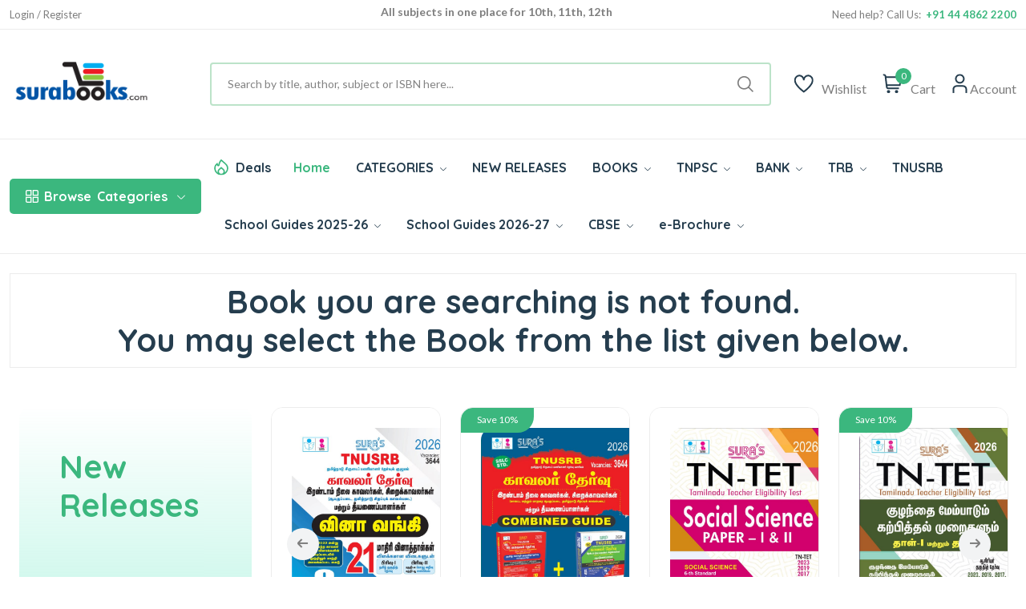

--- FILE ---
content_type: text/html; Charset=UTF-8
request_url: https://www.surabooks.com/Books/237109/sura-9th-standard-guide-science-full-year-english-medium-latest-edition
body_size: 14252
content:
<!DOCTYPE html>
<html class="no-js" lang="en">

<head>
	<meta http-equiv="Content-Type" content="text/html; charset=utf-8" />
	<meta name="format-detection" content="mobileno=no" />
	<meta name="viewport" content="width=device-width, initial-scale=1, maximum-scale=5">
	<meta http-equiv="x-ua-compatible" content="ie=edge" />

	<title>Sura`s - Buy Book Online Shopping :   TNPSC Books  | Tamil Nadu School Books  - SuraBooks.com</title>
	<meta name="description" content="Sura`s latest edition of Competitive Exam books like TNPSC group books, IBPS, SSC, UPSC, TRB, RRB and School Guides with latest samacheer syllabus." />
	<meta name="keywords" content="Tamilnadu school books, tnpsc books, competitive exam books, buy books online, School Guide, exam books, sura books, online book, Magazines, Samacheer Guides, exam master" />



	<meta property="fb:admins" content="590732080954830 " />
	<meta property="og:site_name" content="SuraBooks.com" />
	<meta property="og:title" content="Sura`s - Buy Book Online Shopping :   TNPSC Books  | Tamil Nadu School Books  - SuraBooks.com" />
	<meta property="og:description" content="Sura`s latest edition of Competitive Exam books like TNPSC group books, IBPS, SSC, UPSC, TRB, RRB and School Guides with latest samacheer syllabus." />
	<meta property="og:image" content="https://www.surabooks.com/img/Banner/Thumb/tancet-exam-books.jpg" />
	<meta property="og:url" content="https://www.surabooks.com/" />
	<meta property="og:type" content="website" />
	<meta property="og:locale" content="en_us" />

	<meta name="google-site-verification" content="uCVMs7WkEg6vm2KR6TcIWcbOLbmVq8lWjzPBw2kk-0w" />
	<meta name="alexaVerifyID" content="9wVDxI8iiDJCCn9U8miaYGZDsOY" />
	<meta name="facebook-domain-verification" content="gqim6mfr3bs3hn5vlyb3fvd7b3gbhh" />

	<meta name="author" content="www.surabooks.com" />
	<meta name="copyright" content="SuraBooks.com" />
	<meta name="content-language" content="EN" />
	<meta name="resource-type" content="document" />
	<meta name="distribution" content="GLOBAL" />
	<meta name="robots" content="ALL" />
	<meta name="revisit-after" content="1 day" />
	<meta name="rating" content="general" />
	<meta name="classification" content="Online Books Store" />

	<meta name="twitter:card" content="summary_large_image">
	<meta name="twitter:site" content="@surabooks">
	<meta name="twitter:creator" content="@SuraBooks">
	<meta name="twitter:title" content="Sura`s - Buy Book Online Shopping :   TNPSC Books  | Tamil Nadu School Books  - SuraBooks.com">
	<meta name="twitter:description" content="Sura`s latest edition of Competitive Exam books like TNPSC group books, IBPS, SSC, UPSC, TRB, RRB and School Guides with latest samacheer syllabus.">
	<meta name="twitter:image:src" content="https://www.surabooks.com/img/Banner/Thumb/tancet-exam-books.jpg ">


	<!-- Favicon -->
	<link rel="shortcut icon" type="image/x-icon" href="/resources/imgs/theme/favicon.ico" />
	<!-- Template CSS -->

	<link rel="preconnect" href="https://fonts.googleapis.com">
	<link rel="preconnect" href="https://fonts.gstatic.com" crossorigin>
	<link rel="preconnect" href="https://cdn.jsdelivr.net" crossorigin>
	<link rel="preconnect" href="https://cdnjs.cloudflare.com" crossorigin>

	<link rel="preconnect" as="font" type="font/woff2" href="/resources/fonts/uicons/uicons-regular-straight.woff2">
	<link rel="preconnect" as="font" type="font/woff" href="/resources/fonts/uicons/uicons-regular-straight.woff">

	<link rel="stylesheet" href="https://cdn.jsdelivr.net/npm/bootstrap@5.3.3/dist/css/bootstrap.min.css" integrity="sha384-QWTKZyjpPEjISv5WaRU9OFeRpok6YctnYmDr5pNlyT2bRjXh0JMhjY6hW+ALEwIH" crossorigin="anonymous">
	<link rel="stylesheet" href="/resources/css/main.css?v=20250315" />
	<script src="https://use.fontawesome.com/a64af3738e.js" type="6dfbe3134926b24683a5481f-text/javascript"></script>
	<script src="https://cdnjs.cloudflare.com/ajax/libs/jquery/3.7.1/jquery.min.js" integrity="sha512-v2CJ7UaYy4JwqLDIrZUI/4hqeoQieOmAZNXBeQyjo21dadnwR+8ZaIJVT8EE2iyI61OV8e6M8PP2/4hpQINQ/g==" crossorigin="anonymous" referrerpolicy="no-referrer" type="6dfbe3134926b24683a5481f-text/javascript"></script>


	<!-- Google Tag Manager -->
	<script type="6dfbe3134926b24683a5481f-text/javascript">(function (w, d, s, l, i) {
			w[l] = w[l] || []; w[l].push({
				'gtm.start':
					new Date().getTime(), event: 'gtm.js'
			}); var f = d.getElementsByTagName(s)[0],
				j = d.createElement(s), dl = l != 'dataLayer' ? '&l=' + l : ''; j.async = true; j.src =
					'https://www.googletagmanager.com/gtm.js?id=' + i + dl; f.parentNode.insertBefore(j, f);
		})(window, document, 'script', 'dataLayer', 'GTM-TLD849');
	</script>
	<!-- End Google Tag Manager -->


	<style type="text/css">
		.cont {
			display: none;
		}

		.footer {
			display: none;
		}

		.noscript {
			border: 1px solid #ccc;
			background-color: red;
			padding: 10px;
			margin: 5px;
			width: 500px;
			color: White;
			font-size: 14px;
		}
	</style>
	
</head>

<body>
	<!-- Google Tag Manager (noscript) -->
	<noscript>
		<iframe src="https://www.googletagmanager.com/ns.html?id=GTM-TLD849" height="0" width="0"
						style="display:none;visibility:hidden"></iframe>
	</noscript>
	<!-- End Google Tag Manager (noscript) -->

	<noscript>
		<div class="noscript">
			Your web browser is not fully supported by SuraBooks.com<br />
			<a title="Web Browser Not Supported" href="/BrowserHelp.asp" style="text-decoration: underline;">
				Click here to
				modify the browser settings
			</a>
		</div>
	</noscript>

	<!-- Quick view -->
	<div class="modal fade custom-modal" id="quickViewModal" tabindex="-1" aria-labelledby="quickViewModalLabel"
			 aria-hidden="true">
		<div class="modal-dialog">
			<div class="modal-content">
				<button type="button" class="btn-close" data-bs-dismiss="modal" aria-label="Close"></button>
				<div class="modal-body">
					###QuickViewModal###
				</div>
			</div>
		</div>
	</div>
	<header class="header-area header-style-1 header-height-2">
		<!-- Mobile Top Header -->
		<div class="mobile-promotion">
			<span style="display: block; text-align: right; margin-right: 1em;">
				<span class="LoggedUser LoggedUserName" style="display: none;">Welcome  </span>
				<a href="/MyAccount.asp" class="LoggedUser LoggedUserMyAccount"><i class="fa fa-user" style="color: white; font-size: 20px; padding-left: 10px;"></i></a>
				<a href="/Logout.asp" class="LoggedUser LoggedUserMyAccount"><i class="fa fa-sign-out" style="color: white; font-size: 20px; padding-left: 10px;"></i></a>
				<a href="/SignUp.asp" class="NoLoggedUser" style="display: none;color: white;">Login / Register</a>
			</span>
		</div>
		<!-- Mobile Top Header End -->
		<!-- Desktop Top Header -->
		<div class="header-top header-top-ptb-1 d-none d-lg-block">
			<div class="container">
				<div class="row align-items-center">
					<div class="col-xl-3 col-lg-4">
						<div class="header-info" id="user-div">
							<ul>
								<li class="LoggedUser LoggedUserName" style="display: none;">Welcome </li>
								<li class="LoggedUser LoggedUserMyAccount" style="display: none;"><a href="/MyAccount.asp">My Account</a></li>
								<li class="LoggedUser LoggedUserLogout" style="display: none;">
									<a href="/Logout.asp">
										Logout <i class="fa fa-sign-out" style="color: white"></i>
									</a>
								</li>
								<li class="NoLoggedUser" style="display: none;"><a href="/SignUp.asp">Login / Register</a></li>
							</ul>
						</div>
					</div>
					<div class="col-xl-6 col-lg-4">
						<div class="text-center">
							<div id="news-flash" class="d-inline-block">
								<ul>
									<li>All subjects in one place for 10th, 11th, 12th</li>
									<li>Complete Study Materials - English and Tamil Medium</li>
									<li>Cash on Delivery Available throughout India</li>
								</ul>
							</div>
						</div>
					</div>
					<div class="col-xl-3 col-lg-4">
						<div class="header-info header-info-right">
							<ul>
								<li>Need help? Call Us: &nbsp;<strong class="text-brand">+91 44 4862 2200</strong></li>


							</ul>
						</div>
					</div>
				</div>
			</div>
		</div>
		<!-- Desktop Top Header End -->
		<!-- Desktop Second Top Header -->
		<div class="header-middle header-middle-ptb-1 d-none d-lg-block">
			<div class="container">
				<div class="header-wrap">
					<div class="logo logo-width-1">
						<a href="/"><img src="/resources/imgs/theme/logo.png" alt="logo" /></a>
					</div>
					<div class="header-right">
						<div class="search-style-2">
							<form name="frmSearchBox" id="frmSearchBox" novalidate="novalidate" method="get" action="/Search/">
								<button class="d-none" type="submit" id="btnSearchSubmit" style="display: none; width: 0px; height: 0px;"></button>
								<input id="txtTopSearchBox" type="text" name="q" value="" placeholder="Search by title, author, subject or ISBN here...  " />
							</form>
						</div>
						<div class="header-action-right">
							<div class="header-action-2">


								<div class="header-action-icon-2">
									<a href="/WishList.asp">
										<img class="svgInject" alt="Nest" src="/resources/imgs/theme/icons/icon-heart.svg" />

									</a>
									<a href="/WishList.asp"><span class="lable">Wishlist</span></a>
								</div>
								<div class="header-action-icon-2">
									<a class="mini-cart-icon" href="/ShoppingCart.asp">
										<img alt="Nest" src="/resources/imgs/theme/icons/icon-cart.svg" />
										<span class="pro-count blue" id="spanCartCount" style="display:none;">#CartCount#</span>
									</a>
									<a href="/ShoppingCart.asp"><span class="lable">Cart</span></a>
									<div class="cart-dropdown-wrap cart-dropdown-hm2" id="mini-cart">

									</div>
								</div>
								<div class="header-action-icon-2">
									<a href="#">
										<img class="svgInject" alt="Nest" src="/resources/imgs/theme/icons/icon-user.svg" />
									</a>
									<a href="#"><span class="lable ml-0">Account</span></a>
									<div class="cart-dropdown-wrap cart-dropdown-hm2 account-dropdown LoggedUser">
										<ul>
											<li>
												<a href="/MyAccount.asp"><i class="fi fi-rs-user mr-10"></i>My Account</a>
											</li>
											<li>
												<a href="/GetTrackingCode.asp"><i class="fi fi-rs-location-alt mr-10"></i>Order Tracking</a>
											</li>
											<li>
												<a href="/OrderList.asp"><i class="fi fi-rs-label mr-10"></i>My Orders</a>
											</li>
											<li>
												<a href="/WishList.asp"><i class="fi fi-rs-heart mr-10"></i>My Wishlist</a>
											</li>
											<li>
												<a href="/EditProfile.asp"><i class="fi fi-rs-settings-sliders mr-10"></i>Setting</a>
											</li>
											<li>
												<a href="/Logout.asp"><i class="fi fi-rs-sign-out mr-10"></i>Sign out</a>
											</li>
										</ul>
									</div>
									<div class="cart-dropdown-wrap cart-dropdown-hm2 account-dropdown NoLoggedUser">
										<ul>
											<li>
												<a href="/SignUp.asp"><i class="fi fi-rs-user mr-10"></i>Register</a>
											</li>
											<li>
												<a href="/SignUp.asp"><i class="fi fi-rs-location-alt mr-10"></i>Sign In</a>
											</li>
										</ul>
									</div>
								</div>
							</div>
						</div>
					</div>
				</div>
			</div>
		</div>
		<!-- Desktop Second Top Header End -->
		<!-- Desktop Menu Area Header -->
		<div class="header-bottom header-bottom-bg-color">
			<div class="container">
				<div class="header-wrap header-space-between position-relative">

					<!-- Mobile Device Logo-->
					<div class="logo logo-width-1 d-block d-lg-none">
						<a href="/"><img src="/resources/imgs/theme/logo.png" alt="logo-mobile" /></a>
					</div>


					<div class="header-nav d-none d-lg-flex">

						<!-- Category Green Drop Down Menu-->
						<div class="main-categori-wrap d-none d-lg-block">
							<a class="categories-button-active" href="#">
								<span class="fi-rs-apps"></span> <span class="et">Browse</span> Categories
								<i class="fi-rs-angle-down"></i>
							</a>
							<div class="categories-dropdown-wrap categories-dropdown-active-large font-heading">
								<div class="d-flex categori-dropdown-inner">
									<ul>
										<li>
											<a href="/Category/6510/competitive-exam-books/">
												<img src="/resources/imgs/theme/icons/category-1.svg" alt="" />Competitive Exam Books
											</a>
										</li>
										<li>
											<a href="/Category/19/educational-and-professional/">
												<img src="/resources/imgs/theme/icons/category-2.svg" alt="" />Educational and Professional
											</a>
										</li>
										<li>
											<a href="/Category/1/fiction-and-non-fiction/">
												<img src="/resources/imgs/theme/icons/category-3.svg"
														 alt="" />Fiction and Non Fiction
											</a>
										</li>
										<li>
											<a href="/Category/4364/fiction-and-non-fiction/childrens-books/">
												<img src="/resources/imgs/theme/icons/category-10.svg" alt="" />Children's Books
											</a>
										</li>

									</ul>
									<ul class="end">
										<li>
											<a href="/Category/1257/religion-and-spirituality/">
												<img src="/resources/imgs/theme/icons/category-6.svg" alt="" />Religion and Spirituality
											</a>
										</li>
										<li>
											<a href="/Category/3866/school-guides/">
												<img src="/resources/imgs/theme/icons/category-7.svg"
														 alt="" />School Guides
											</a>
										</li>
										<li>
											<a href="/Category/76/self-help/">
												<img src="/resources/imgs/theme/icons/category-8.svg" alt="" />Self
												Help
											</a>
										</li>
										<li>
											<a href="/Category/6511/competitive-exam-books/tnpsc-exam-study-materials/">
												<img src="/resources/imgs/theme/icons/category-9.svg" alt="" />TNPSC exam study materials
											</a>
										</li>

									</ul>
								</div>

							</div>
						</div>
						<!-- Category Green Drop Down Menu End -->
						<!-- Desktop Main Menu -->
						<div class="main-menu main-menu-padding-1 main-menu-lh-2 d-none d-lg-block font-heading">
							<nav>
								<ul>
									<li class="hot-deals">
										<img src="/resources/imgs/theme/icons/icon-hot.svg" alt="hot deals" /><a href="/OfferList.asp">Deals</a>
									</li>
									<li>
										<a class="active" href="/">Home</a>
									</li>
									<li class='position-static'><a href='/Category'>CATEGORIES <i class='fi-rs-angle-down'></i></a>
<ul class='mega-menu'><li class='sub-mega-menu' style='width:20%;'><ul><li><a class='menu-title' style='color:#3bb77e;'><strong>TNPSC Study Materials</strong></a></li>
<li><a href='https://www.surabooks.com/Category/26601/competitive-exam-books/tnpsc-exam-study-materials/tnpsc-group-1-exam-books/?OrderBy=Price&OrderDesc=Desc'>TNPSC Group 1 Books</a></li>
<li><a href='https://www.surabooks.com/Category/26572/competitive-exam-books/tnpsc-exam-study-materials/tnpsc-group-2-exam-books/?OrderBy=Price&OrderDesc=Desc'>TNPSC Group 2 Books</a></li>
<li><a href='https://www.surabooks.com/Category/16563/competitive-exam-books/tnpsc-exam-study-materials/tnpsc-group-4-exam-books/?OrderBy=Price&OrderDesc=Desc'>TNPSC Group 4 Books</a></li>
<li><a href='https://www.surabooks.com/Category/26573/competitive-exam-books/uniformed-services-recruitment-board/tnusrb-si-exam-books/'>TNUSRB SI Exam Book</a></li>
<li><a href='https://www.surabooks.com/Category/26588/competitive-exam-books/uniformed-services-recruitment-board/tnusrb-police-constables/'>TNUSRB Constable Exam Book</a></li>
<li><a class='menu-title' style='color:#3bb77e;'><strong>TRB & TET Study Materials</strong></a></li>
<li><a href='https://www.surabooks.com/Category/1190/competitive-exam-books/tet-and-trb-exam-books/trb-pg-exam-books/'>TRB PG Exam Books</a></li>
<li><a href='https://www.surabooks.com/Category/1214/competitive-exam-books/tet-and-trb-exam-books/trb-ug-exam-books/'>TRB UG Exam Books</a></li>
<li><a href='/Category/6519/competitive-exam-books/tet-and-trb-exam-books/tet-exam-books'>TET Exam Books</a></li>
<li><a href='/Category/6428/'>CTET Exam Books</a></li>
<li><a href='https://ww'>All Category</a></li>
</ul></li>
<li class='sub-mega-menu' style='width:20%;'><ul><li><a class='menu-title' style='color:#3bb77e;'><strong>Bank Exam Study Materials</strong></a></li>
<li><a href="https://www.surabooks.com/Category/6513/competitive-exam-books/bank-exam-study-materials/ibps">IBPS Bank Book</a></li>
<li><a href="https://www.surabooks.com/Category/6516/competitive-exam-books/bank-exam-study-materials/sbi/">SBI Bank Book</a></li>
<li><a href="https://www.surabooks.com/Category/6538/competitive-exam-books/bank-exam-study-materials/rbi/">RBI Exam Books</a></li>
<li><a href='https://www.surabooks.com/Category/1175/competitive-exam-books/bank-exam-study-materials/insurance'>Insurance Exam Books</a></li>
<li><a href='https://www.surabooks.com/Category/26587/educational-and-professional/competitive-exams/national-level/emrs'>EMRS Exam Books</a></li>
<li><a class='menu-title' style='color:#3bb77e;'><strong>RRB Study Materials</strong></a></li>
<li><a href='https://www.surabooks.com/Category/26617/competitive-exam-books/rrb-study-materials/rrb-ntpc'>RRB NTPC</a></li>
<li><a href='https://www.surabooks.com/Category/26618/competitive-exam-books/rrb-study-materials/rrb-junior-engineer'>RRB Junior Engineer</a></li>
<li><a href='https://www.surabooks.com/Category/26619/competitive-exam-books/rrb-study-materials/rrb-level-1'>RRC Level I Book</a></li>
<li><a href='https://www.surabooks.com/Category/26620/competitive-exam-books/rrb-study-materials/rrb-alp'>RRB ALP Books</a></li>
<li><a href='https://www.surabooks.com/Category/26609/competitive-exam-books/madras-high-court'>Madras High Court Exam Books</a></li>
</ul></li>
<li class='sub-mega-menu' style='width:20%;'><ul><li><a class='menu-title' style='color:#3bb77e;'><strong>Uniformed Services Exam</strong></a></li>
<li><a href='https://www.surabooks.com/Category/1184/educational-and-professional/competitive-exams/national-level/upsc'>UPSC Exam Books</a></li>
<li><a href='https://www.surabooks.com/Category/26582/competitive-exam-books/uniformed-services-recruitment-board/agniveer'>Agniveer Agnipath Exam Books</a></li>
<li><a href='https://www.surabooks.com/Category/26612/competitive-exam-books/uniformed-services-recruitment-board/cisf-exam-books'>CISF Exam Books</a></li>
<li><a href='https://www.surabooks.com/Category/26611/competitive-exam-books/uniformed-services-recruitment-board/crpf-exam-books'>CRPF Exam Books</a></li>
<li><a class='menu-title' style='color:#3bb77e;'><strong>All India Exams</strong></a></li>
<li><a href='https://www.surabooks.com/Category/1179/competitive-exam-books/tamilnadu-exams/'>Tamilnadu Exams</a></li>
<li><a href='https://www.surabooks.com/Category/26616/educational-and-professional/competitive-exams/national-level/nmms-exam-books'>NMMS Exam Books</a></li>
<li><a href='https://www.surabooks.com/Category/6539/competitive-exam-books/puducherry-exams'>Puducherry Exam Books</a></li>
<li><a href='https://www.surabooks.com/Category/26613/educational-and-professional/competitive-exams/national-level/intelligence-bureau'>IB Exam Books</a></li>
<li><a href='https://www.surabooks.com/Category/26614/educational-and-professional/competitive-exams/national-lev'>LIC Exam Books</a></li>
<li><a href='https://www.surabooks.com/Category/26615/educa'>ISRO Exam Books</a></li>
</ul></li>
<li class='sub-mega-menu' style='width:20%;'><ul><li><a class='menu-title' style='color:#3bb77e;'><strong>School Guides 2025-26</strong></a></li>
<li><a href='https://www.surabooks.com/Category/6528/school-guides/tamil-nadu-state-board/12th-standard'>12th Standard Guides</a></li>
<li><a href='https://www.surabooks.com/Category/16541/school-guides/tamil-nadu-state-board/11th-standard'>11th Standard Guides</a></li>
<li><a href='https://www.surabooks.com/Category/6529/school-guides/tamil-nadu-state-board/10th-standard'>10th Standard Guides</a></li>
<li><a href='https://www.surabooks.com/Category/6525/school-guides/tamil-nadu-state-board/9th-standard'>9th Standard Guides</a></li>
<li><a href='https://www.surabooks.com/Category/6530/school-guides/tamil-nadu-state-board/8th-standard'>8th Standard Guides</a></li>
<li><a href='https://www.surabooks.com/Category/6531/school-guides/tamil-nadu-state-board/7th-standard'>7th Standard Guides</a></li>
<li><a href='https://www.surabooks.com/Category/6524/school-guides/tamil-nadu-state-board/6th-standard'>6th Standard Guides</a></li>
<li><a href='https://www.surabooks.com/Category/26577/school-guides/tamil-nadu-state-board/question-bank'>Question Bank</a></li>
<li><a href='https://www.surabooks.com/Category/26586/school-guides/tamil-nadu-state-board/term-1-guides'>Term 1 Guides</a></li>
<li><a href='https://www.surabooks.com/Category/26578/school-guides/tamil-nadu-state-board/term-2-guides'>Term 2 Guides</a></li>
<li><a class='menu-title' style='color:#3bb77e;'><strong>Exammaster Guides</strong></a></li>
<li><a href='https://www.surabooks.com/Category/26607/school-g'>12th Std Exam Master Guides</a></li>
<li><a href='/Category/26608/school-guides/tamil-nadu'>10th Std Exam Master Guides</a></li>
</ul></li>
<li class='sub-mega-menu' style='width:20%;'><ul><li><a class='menu-title' style='color:#3bb77e;'><strong>Entrance Exam Books</strong></a></li>
<li><a href='https://www.surabooks.com/Category/6517/competitive-exam-books/tancet'>TANCET Entrance Books</a></li>
<li><a href='https://www.surabooks.com/Books/237025/trust-tamilnadu-rural-students-talent-search-examination-exam-books'>TRUST Exam Books</a></li>
<li><a href='https://www.surabooks.com/Books/216484/ailet-all-india-law-entrance-test-law-entrance-exam-books'>AILET Entrance Books</a></li>
<li><a href="https://www.surabooks.com/Books/215856/common-law-admission-test-clat-and-solved-question-papers-with-answers-exam-books">CLAT Entrance Books</a></li>
<li><a href='https://www.surabooks.com/Books/216534/inet-indian-navy-entrance-test-exam-books-study-materials'>INET Entrance Books</a></li>
<li><a href='https://www.surabooks.com/Search/?q=neet'>NEET Guides</a></li>
<li><a class='menu-title' style='color:#3bb77e;'><strong>SSC Study Materials</strong></a></li>
<li><a href='https://www.surabooks.com/Category/6512/competitive-exam-books/ssc'>SSC Exam Books</a></li>
</ul></li>
</ul></li>
<li><a href='/NewReleases.asp'>NEW RELEASES</a></li>
<li class='position-static'><a href='/Category'>BOOKS <i class='fi-rs-angle-down'></i></a>
<ul class='mega-menu'><li class='sub-mega-menu' style='width:50%;'><ul><li><a class='menu-title' style='color:#3bb77e;'><strong>COMPETITIVE EXAMS</strong></a></li>
<li><a href='https://www.surabooks.com/Category/26582/competitive-exam-books/uniformed-services-recruitment-board/agniveer'>Agniveer</a></li>
<li><a href='https://www.surabooks.com/Category/26621/educational-and-professional/competitive-exams/national-level/jipmer-exam'>JIPMER</a></li>
<li><a href='https://www.surabooks.com/Search/?q=insurance'>Insurance</a></li>
<li><a href="https://www.surabooks.com/Search/?q=TNPSC">TNPSC</a></li>
<li><a href="https://www.surabooks.com/Category/1176/competitive-exam-books/bank-exam-study-materials">BANK Exam</a></li>
</ul></li>
<li class='sub-mega-menu' style='width:50%;'><ul><li><a class='menu-title' style='color:#3bb77e;'><strong>Magazines</strong></a></li>
<li><a href='https://www.surabooks.com/Category/16544/competitive-exam-books/current-affairs-general-knowledge/exam-master-magazine'>Exam Master</a></li>
<li><a class='menu-title' style='color:#3bb77e;'><strong>By Languages</strong></a></li>
<li><a href='/language/1/english'>English Books</a></li>
<li><a href='/language/3/Hindi'>Hindi Books</a></li>
<li><a href='/language/2/Tamil'>Tamil Books</a></li>
<li><a href='/language/7/malayalam'>Malayalam Books</a></li>
</ul></li>
</ul></li>
<li><a href="https://www.surabooks.com/Search/?q=TNPSC">TNPSC <i class='fi-rs-angle-down'></i></a>
<ul class='sub-menu'><li><a href='https://www.surabooks.com/Category/26601/competitive-exam-books/tnpsc-exam-study-materials/tnpsc-group-1-exam-books/?OrderBy=Price&OrderDesc=Desc'>TNPSC Group 1 Guides</a></li>
<li><a href='https://www.surabooks.com/Category/26572/competitive-exam-books/tnpsc-exam-study-materials/tnpsc-group-2-exam-books'>TNPSC Group 2 Guides</a></li>
<li><a href='https://www.surabooks.com/Category/16563/competitive-exam-books/tnpsc-exam-study-materials/tnpsc-group-4-exam-books'>TNPSC CCSE 4 Guide</a></li>
</ul></li>
<li><a href="https://www.surabooks.com/Category/1176/competitive-exam-books/bank-exam-study-materials">BANK <i class='fi-rs-angle-down'></i></a>
<ul class='sub-menu'><li><a href="https://www.surabooks.com/Category/6513/competitive-exam-books/bank-exam-study-materials/ibps/">IBPS</a></li>
<li><a href='https://www.surabooks.com/Category/1175/competitive-exam-books/bank-exam-study-materials/insurance'>Insurance</a></li>
<li><a href="https://www.surabooks.com/Category/6538/competitive-exam-books/bank-exam-study-materials/rbi/">RBI</a></li>
<li><a href="https://www.surabooks.com/Category/6516/competitive-exam-books/bank-exam-study-materials/sbi/">SBI</a></li>
</ul></li>
<li><a href='https://www.surabooks.com/Category/6515/competitive-exam-books/tet-and-trb-exam-books'>TRB <i class='fi-rs-angle-down'></i></a>
<ul class='sub-menu'><li><a href='https://www.surabooks.com/Search/?q=TRB+PG'>TRB PG</a></li>
<li><a href='https://www.surabooks.com/Category/1214/competitive-exam-books/tet-and-trb-exam-books/trb-ug-exam-books/'>TRB UG</a></li>
<li><a href='https://www.surabooks.com/Category/6519/competitive-exam-books/tet-and-trb-exam-books/tet-exam-books/'>TN-TET</a></li>
<li><a href='https://www.surabooks.com/Category/6428/competitive-exam-books/tet-and-trb-exam-books/ctet-exam-books/'>C-TET</a></li>
<li><a href='https://www.surabooks.com/Search/?q=TRB+BEO'>TRB BEO</a></li>
</ul></li>
<li><a href='https://www.surabooks.com/Search/?q=tnusrb'>TNUSRB</a></li>
<li class='position-static'><a href='www.surabooks.com'>School Guides 2025-26 <i class='fi-rs-angle-down'></i></a>
<ul class='mega-menu'><li class='sub-mega-menu' style='width:25%;'><ul><li><a href='https://www.surabooks.com/Category/6528/school-guides/tamil-nadu-state-board/12th-standard'>12th Standard Guides</a></li>
<li><a href='https://www.surabooks.com/Category/16541/school-guides/tamil-nadu-state-board/11th-standard'>11th Standard Guides</a></li>
<li><a href='https://www.surabooks.com/Category/6529/school-guides/tamil-nadu-state-board/10th-standard'>10th Standard Guides</a></li>
<li><a href='https://www.surabooks.com/Category/6525/school-guides/tamil-nadu-state-board/9th-standard'>9th Standard Guides</a></li>
<li><a href='https://www.surabooks.com/Category/6530/school-guides/tamil-nadu-state-board/8th-standard'>8th Standard Guides</a></li>
<li><a href='https://www.surabooks.com/Category/6531/school-guides/tamil-nadu-state-board/7th-standard'>7th Standard Guides</a></li>
<li><a href='https://www.surabooks.com/Category/6524/school-guides/tamil-nadu-state-board/6th-standard'>6th Standard Guides</a></li>
</ul></li>
<li class='sub-mega-menu' style='width:25%;'><ul><li><a href='https://www.surabooks.com/Category/16552/school-guides/tamil-nadu'>Workbook</a></li>
<li><a href='https://www.surabooks.com/Category/16550/fiction-and-non-fiction/children/knowledge-and-learning/school-and-education'>Amazing New Series</a></li>
<li><a href='https://www.surabooks.com/Category/26579/fiction-and-non-fiction/children/knowledge-and-learning/school-and-education/amazing-new-series/tamil-exercise-book/'>Tamil Exercise Book</a></li>
<li><a href='https://www.surabooks.com/Category/26589/educational-and-professional/academic-and-professional/school/hindi-2nd-language/?OrderBy=Price&OrderDesc=Asc'>Hindi 2nd Language</a></li>
<li><a href='https://www.surabooks.com/Category/26590/educational-and-professional/academic-and-professional/school/hindi-3rd-language/?OrderBy=Price&OrderDesc=Asc'>Hindi 3rd Language</a></li>
<li><a href='https://www.surabooks.com/Category/26577/school-guides/tamil-nadu-state-board/question-bank'>Question Bank</a></li>
<li><a href='https://www.surabooks.com/Search/?q=All%20subjects%20in%201%20bundle&OrderBy=price&OrderDesc=desc&'>Bundle Offers</a></li>
<li><a href='https://www.surabooks.com/Category/26586/school-guides/tamil-nadu-state-board/term-1-guides'>Term 1 Guides</a></li>
</ul></li>
<li class='sub-mega-menu' style='width:25%;'><ul><li><a href='https://www.surabooks.com/Category/26602/school-guides/tamil-nadu-state-board/question-bank/10th-standard'>10th Std Q-Bank</a></li>
<li><a href='https://www.surabooks.com/Category/26603/school-guides/tamil-nadu-state-board/question-bank/11th-standard'>11th Std Q-Bank</a></li>
<li><a href='https://www.surabooks.com/Category/26604/school-guides/tamil-nadu-state-board/question-bank/12th-standard'>12th Std Q-Bank</a></li>
<li><a href='https://www.surabooks.com/Category/26610/school-guides/tamil-nadu-state-board/one-mark-guides'>One Mark Guides</a></li>
<li><a href='https://www.surabooks.com/Category/26578/school-guides/tamil-nadu-state-board/term-2-guides'>Term 2 Guides</a></li>
<li><a href='https://www.surabooks.com/Category/26580/school-guides/tamil-nadu-state-board/term-3-guides'>Term 3 Guides</a></li>
</ul></li>
<li class='sub-mega-menu' style='width:25%;'><ul><li><a href='https://www.surabooks.com/Category/26607/school-guides/tamil-nadu-state-board/exam-master-guides/12th-std-exam-master-guides'>12th Std Exam Master Guides</a></li>
<li><a href='https://www.surabooks.com/Category/26608/school-guides/tamil-nadu-state-board/exam-master-guides/10th-std-exam-master-guides'>10th Std Exam Master Guides</a></li>
</ul></li>
</ul></li>
<li class='position-static'><a href='https://www.surabooks.com/Category/26622/school-guides/tamil-nadu-state-board/school-guides-2026-27/'>School Guides 2026-27 <i class='fi-rs-angle-down'></i></a>
<ul class='mega-menu'><li class='sub-mega-menu' style='width:50%;'><ul><li><a href='https://www.surabooks.com/Category/26623/school-guides/tamil-nadu-state-board/school-guides-2026-27/10th-standard'>10th Standard Guides</a></li>
<li><a href='https://www.surabooks.com/Category/26624/school-guides/tamil-nadu-state-board/school-guides-2026-27/12th-standard/'>12th Standard Guides</a></li>
</ul></li>
<li class='sub-mega-menu' style='width:50%;'><ul><li><a href='https://www.surabooks.com/Category/36625/low-price-edition-guides/10th-standard-guides-low-price-edition'>10th Standard Low Priced Edition Guides</a></li>
<li><a href='https://www.surabooks.com/Category/36626/low-price-edition-guides/12th-standard-guides-low-priced-edition'>12th Standard Low Priced Edition Guides</a></li>
</ul></li>
</ul></li>
<li><a href='https://www.surabooks.com/Search/?q=cbse+'>CBSE <i class='fi-rs-angle-down'></i></a>
<ul class='sub-menu'><li><a href='https://www.surabooks.com/Books/297629/suras-12th-std-cbse-tamil-urainool-guide-based-on-tamilnadu-textbook'>12th Standard</a></li>
<li><a href='https://www.surabooks.com/Category/26597/educational-and-professional/academic-and-professional/school/cbse/10th-standard'>10th Standard</a></li>
<li><a href='https://www.surabooks.com/Category/1053/educational-and-professional/academic-and-professional/school/cbse/class-9'>9th Standard</a></li>
<li><a href='https://www.surabooks.com/Category/3625/educational-and-professional/academic-and-professional/school/cbse/class-8'>8th Standard</a></li>
<li><a href='https://www.surabooks.com/Category/3688/educational-and-professional/academic-and-professional/school/cbse/class-7'>7th Standard</a></li>
<li><a href='https://www.surabooks.com/Category/3623/educational-and-professional/academic-and-professional/school/cbse/class-6'>6th Standard</a></li>
</ul></li>
<li><a href='https://www.surabooks.com/'>e-Brochure <i class='fi-rs-angle-down'></i></a>
<ul class='sub-menu'><li><a href='https://blog.surabooks.com/wp-content/uploads/2025/08/School-Guides-E-Brochure-2025-26.pdf'>School Guides 2025-26</a></li>
</ul></li>


								</ul>
							</nav>
						</div>
						<!-- Desktop Main Menu End -->



					</div>

					<div class="header-action-icon-2 d-block d-lg-none">
						<div class="burger-icon burger-icon-white">
							<span class="burger-icon-top"></span>
							<span class="burger-icon-mid"></span>
							<span class="burger-icon-bottom"></span>
						</div>
					</div>
					<div class="header-action-right d-block d-lg-none">
						<div class="header-action-2">

							<div class="header-action-icon-2">
								<a class="mini-cart-icon" href="#">
									<img alt="Nest" src="/resources/imgs/theme/icons/icon-cart.svg" />
									<span class="pro-count white" id="spanCartCountMobile" style="display:none;">#CartCount#</span>
								</a>
								<div class="cart-dropdown-wrap cart-dropdown-hm2" id="mini-cart-mobile">


								</div>
							</div>


							<div class="header-action-icon-2">
								<a href="#">
									<img class="svgInject" alt="Nest" src="/resources/imgs/theme/icons/icon-user.svg" />
								</a>
								<a href="/MyAccount.asp"><span class="lable ml-0">Account</span></a>
								<div class="cart-dropdown-wrap cart-dropdown-hm2 account-dropdown LoggedUser">
									<ul>
										<li>
											<a href="/MyAccount.asp"><i class="fi fi-rs-user mr-10"></i>My Account</a>
										</li>
										<li>
											<a href="/GetTrackingCode.asp"><i class="fi fi-rs-location-alt mr-10"></i>Order Tracking</a>
										</li>
										<li>
											<a href="/OrderList.asp"><i class="fi fi-rs-label mr-10"></i>My Orders</a>
										</li>
										<li>
											<a href="/WishList.asp"><i class="fi fi-rs-heart mr-10"></i>My Wishlist</a>
										</li>
										<li>
											<a href="/EditProfile.asp"><i class="fi fi-rs-settings-sliders mr-10"></i>Setting</a>
										</li>
										<li>
											<a href="/Logout.asp"><i class="fi fi-rs-sign-out mr-10"></i>Sign out</a>
										</li>
									</ul>
								</div>
								<div class="cart-dropdown-wrap cart-dropdown-hm2 account-dropdown NoLoggedUser">
									<ul>
										<li>
											<a href="/SignUp.asp"><i class="fi fi-rs-user mr-10"></i>Register</a>
										</li>
										<li>
											<a href="/SignUp.asp"><i class="fi fi-rs-location-alt mr-10"></i>Sign In</a>
										</li>
									</ul>
								</div>



							</div>
						</div>
					</div>
				</div>
			</div>
		</div>
		<!-- Desktop Menu Area Header End -->
	</header>


	<div class="mobile-header-active mobile-header-wrapper-style">
		<div class="mobile-header-wrapper-inner">
			<div class="mobile-header-top">
				<div class="mobile-header-logo">
					<a href="/"><img src="/resources/imgs/theme/logo.png" alt="logo" /></a>
				</div>
				<div class="mobile-menu-close close-style-wrap close-style-position-inherit">
					<button class="close-style search-close">
						<i class="icon-top"></i>
						<i class="icon-bottom"></i>
					</button>
				</div>
			</div>
			<div class="mobile-header-content-area">
				<div class="mobile-search search-style-3 mobile-header-border">
					<form name="frmSearchBoxMobile" id="frmSearchBoxMobile" novalidate="novalidate" method="get" action="/Search/">
						<input type="text" name="q" placeholder="Search for itemsâ€¦" />
						<button type="submit"><i class="fi-rs-search"></i></button>
					</form>
				</div>
				<div class="mobile-menu-wrap mobile-header-border">
					<!-- mobile menu start -->
					<nav>
						<ul class="mobile-menu font-heading">
							<li>
								<img src="/resources/imgs/theme/icons/icon-hot.svg" alt="hot deals" style="padding-right: 5px;" /><a href="/OfferList.asp">Deals</a>
							</li>
							<li class="menu-item-has-children">
								<a href="/">Home</a>
							</li>
							<li class='menu-item-has-children'><a href='/Category'>CATEGORIES </a>
<ul class='dropdown'><li class='menu-item-has-children'>TRB & TET Study Materials<ul class='dropdown'><li><a class='menu-title' style='color:#3bb77e;'><strong>TNPSC Study Materials</strong></a></li>
<li><a href='https://www.surabooks.com/Category/26601/competitive-exam-books/tnpsc-exam-study-materials/tnpsc-group-1-exam-books/?OrderBy=Price&OrderDesc=Desc'>TNPSC Group 1 Books</a></li>
<li><a href='https://www.surabooks.com/Category/26572/competitive-exam-books/tnpsc-exam-study-materials/tnpsc-group-2-exam-books/?OrderBy=Price&OrderDesc=Desc'>TNPSC Group 2 Books</a></li>
<li><a href='https://www.surabooks.com/Category/16563/competitive-exam-books/tnpsc-exam-study-materials/tnpsc-group-4-exam-books/?OrderBy=Price&OrderDesc=Desc'>TNPSC Group 4 Books</a></li>
<li><a href='https://www.surabooks.com/Category/26573/competitive-exam-books/uniformed-services-recruitment-board/tnusrb-si-exam-books/'>TNUSRB SI Exam Book</a></li>
<li><a href='https://www.surabooks.com/Category/26588/competitive-exam-books/uniformed-services-recruitment-board/tnusrb-police-constables/'>TNUSRB Constable Exam Book</a></li>
<li><a class='menu-title' style='color:#3bb77e;'><strong>TRB & TET Study Materials</strong></a></li>
<li><a href='https://www.surabooks.com/Category/1190/competitive-exam-books/tet-and-trb-exam-books/trb-pg-exam-books/'>TRB PG Exam Books</a></li>
<li><a href='https://www.surabooks.com/Category/1214/competitive-exam-books/tet-and-trb-exam-books/trb-ug-exam-books/'>TRB UG Exam Books</a></li>
<li><a href='/Category/6519/competitive-exam-books/tet-and-trb-exam-books/tet-exam-books'>TET Exam Books</a></li>
<li><a href='/Category/6428/'>CTET Exam Books</a></li>
<li><a href='https://ww'>All Category</a></li>
</ul></li>
<li class='menu-item-has-children'>RRB Study Materials<ul class='dropdown'><li><a class='menu-title' style='color:#3bb77e;'><strong>Bank Exam Study Materials</strong></a></li>
<li><a href="https://www.surabooks.com/Category/6513/competitive-exam-books/bank-exam-study-materials/ibps">IBPS Bank Book</a></li>
<li><a href="https://www.surabooks.com/Category/6516/competitive-exam-books/bank-exam-study-materials/sbi/">SBI Bank Book</a></li>
<li><a href="https://www.surabooks.com/Category/6538/competitive-exam-books/bank-exam-study-materials/rbi/">RBI Exam Books</a></li>
<li><a href='https://www.surabooks.com/Category/1175/competitive-exam-books/bank-exam-study-materials/insurance'>Insurance Exam Books</a></li>
<li><a href='https://www.surabooks.com/Category/26587/educational-and-professional/competitive-exams/national-level/emrs'>EMRS Exam Books</a></li>
<li><a class='menu-title' style='color:#3bb77e;'><strong>RRB Study Materials</strong></a></li>
<li><a href='https://www.surabooks.com/Category/26617/competitive-exam-books/rrb-study-materials/rrb-ntpc'>RRB NTPC</a></li>
<li><a href='https://www.surabooks.com/Category/26618/competitive-exam-books/rrb-study-materials/rrb-junior-engineer'>RRB Junior Engineer</a></li>
<li><a href='https://www.surabooks.com/Category/26619/competitive-exam-books/rrb-study-materials/rrb-level-1'>RRC Level I Book</a></li>
<li><a href='https://www.surabooks.com/Category/26620/competitive-exam-books/rrb-study-materials/rrb-alp'>RRB ALP Books</a></li>
<li><a href='https://www.surabooks.com/Category/26609/competitive-exam-books/madras-high-court'>Madras High Court Exam Books</a></li>
</ul></li>
<li class='menu-item-has-children'>All India Exams<ul class='dropdown'><li><a class='menu-title' style='color:#3bb77e;'><strong>Uniformed Services Exam</strong></a></li>
<li><a href='https://www.surabooks.com/Category/1184/educational-and-professional/competitive-exams/national-level/upsc'>UPSC Exam Books</a></li>
<li><a href='https://www.surabooks.com/Category/26582/competitive-exam-books/uniformed-services-recruitment-board/agniveer'>Agniveer Agnipath Exam Books</a></li>
<li><a href='https://www.surabooks.com/Category/26612/competitive-exam-books/uniformed-services-recruitment-board/cisf-exam-books'>CISF Exam Books</a></li>
<li><a href='https://www.surabooks.com/Category/26611/competitive-exam-books/uniformed-services-recruitment-board/crpf-exam-books'>CRPF Exam Books</a></li>
<li><a class='menu-title' style='color:#3bb77e;'><strong>All India Exams</strong></a></li>
<li><a href='https://www.surabooks.com/Category/1179/competitive-exam-books/tamilnadu-exams/'>Tamilnadu Exams</a></li>
<li><a href='https://www.surabooks.com/Category/26616/educational-and-professional/competitive-exams/national-level/nmms-exam-books'>NMMS Exam Books</a></li>
<li><a href='https://www.surabooks.com/Category/6539/competitive-exam-books/puducherry-exams'>Puducherry Exam Books</a></li>
<li><a href='https://www.surabooks.com/Category/26613/educational-and-professional/competitive-exams/national-level/intelligence-bureau'>IB Exam Books</a></li>
<li><a href='https://www.surabooks.com/Category/26614/educational-and-professional/competitive-exams/national-lev'>LIC Exam Books</a></li>
<li><a href='https://www.surabooks.com/Category/26615/educa'>ISRO Exam Books</a></li>
</ul></li>
<li class='menu-item-has-children'>Exammaster Guides<ul class='dropdown'><li><a class='menu-title' style='color:#3bb77e;'><strong>School Guides 2025-26</strong></a></li>
<li><a href='https://www.surabooks.com/Category/6528/school-guides/tamil-nadu-state-board/12th-standard'>12th Standard Guides</a></li>
<li><a href='https://www.surabooks.com/Category/16541/school-guides/tamil-nadu-state-board/11th-standard'>11th Standard Guides</a></li>
<li><a href='https://www.surabooks.com/Category/6529/school-guides/tamil-nadu-state-board/10th-standard'>10th Standard Guides</a></li>
<li><a href='https://www.surabooks.com/Category/6525/school-guides/tamil-nadu-state-board/9th-standard'>9th Standard Guides</a></li>
<li><a href='https://www.surabooks.com/Category/6530/school-guides/tamil-nadu-state-board/8th-standard'>8th Standard Guides</a></li>
<li><a href='https://www.surabooks.com/Category/6531/school-guides/tamil-nadu-state-board/7th-standard'>7th Standard Guides</a></li>
<li><a href='https://www.surabooks.com/Category/6524/school-guides/tamil-nadu-state-board/6th-standard'>6th Standard Guides</a></li>
<li><a href='https://www.surabooks.com/Category/26577/school-guides/tamil-nadu-state-board/question-bank'>Question Bank</a></li>
<li><a href='https://www.surabooks.com/Category/26586/school-guides/tamil-nadu-state-board/term-1-guides'>Term 1 Guides</a></li>
<li><a href='https://www.surabooks.com/Category/26578/school-guides/tamil-nadu-state-board/term-2-guides'>Term 2 Guides</a></li>
<li><a class='menu-title' style='color:#3bb77e;'><strong>Exammaster Guides</strong></a></li>
<li><a href='https://www.surabooks.com/Category/26607/school-g'>12th Std Exam Master Guides</a></li>
<li><a href='/Category/26608/school-guides/tamil-nadu'>10th Std Exam Master Guides</a></li>
</ul></li>
<li class='menu-item-has-children'>SSC Study Materials<ul class='dropdown'><li><a class='menu-title' style='color:#3bb77e;'><strong>Entrance Exam Books</strong></a></li>
<li><a href='https://www.surabooks.com/Category/6517/competitive-exam-books/tancet'>TANCET Entrance Books</a></li>
<li><a href='https://www.surabooks.com/Books/237025/trust-tamilnadu-rural-students-talent-search-examination-exam-books'>TRUST Exam Books</a></li>
<li><a href='https://www.surabooks.com/Books/216484/ailet-all-india-law-entrance-test-law-entrance-exam-books'>AILET Entrance Books</a></li>
<li><a href="https://www.surabooks.com/Books/215856/common-law-admission-test-clat-and-solved-question-papers-with-answers-exam-books">CLAT Entrance Books</a></li>
<li><a href='https://www.surabooks.com/Books/216534/inet-indian-navy-entrance-test-exam-books-study-materials'>INET Entrance Books</a></li>
<li><a href='https://www.surabooks.com/Search/?q=neet'>NEET Guides</a></li>
<li><a class='menu-title' style='color:#3bb77e;'><strong>SSC Study Materials</strong></a></li>
<li><a href='https://www.surabooks.com/Category/6512/competitive-exam-books/ssc'>SSC Exam Books</a></li>
</ul></li>
</ul></li>
<li><a href='/NewReleases.asp'>NEW RELEASES</a></li>
<li class='menu-item-has-children'><a href='/Category'>BOOKS </a>
<ul class='dropdown'><li class='menu-item-has-children'>Magazines<ul class='dropdown'><li><a class='menu-title' style='color:#3bb77e;'><strong>COMPETITIVE EXAMS</strong></a></li>
<li><a href='https://www.surabooks.com/Category/26582/competitive-exam-books/uniformed-services-recruitment-board/agniveer'>Agniveer</a></li>
<li><a href='https://www.surabooks.com/Category/26621/educational-and-professional/competitive-exams/national-level/jipmer-exam'>JIPMER</a></li>
<li><a href='https://www.surabooks.com/Search/?q=insurance'>Insurance</a></li>
<li><a href="https://www.surabooks.com/Search/?q=TNPSC">TNPSC</a></li>
<li><a href="https://www.surabooks.com/Category/1176/competitive-exam-books/bank-exam-study-materials">BANK Exam</a></li>
</ul></li>
<li class='menu-item-has-children'>By Languages<ul class='dropdown'><li><a class='menu-title' style='color:#3bb77e;'><strong>Magazines</strong></a></li>
<li><a href='https://www.surabooks.com/Category/16544/competitive-exam-books/current-affairs-general-knowledge/exam-master-magazine'>Exam Master</a></li>
<li><a class='menu-title' style='color:#3bb77e;'><strong>By Languages</strong></a></li>
<li><a href='/language/1/english'>English Books</a></li>
<li><a href='/language/3/Hindi'>Hindi Books</a></li>
<li><a href='/language/2/Tamil'>Tamil Books</a></li>
<li><a href='/language/7/malayalam'>Malayalam Books</a></li>
</ul></li>
</ul></li>
<li class='menu-item-has-children'><a href="https://www.surabooks.com/Search/?q=TNPSC">TNPSC </a>
<ul class='dropdown'><li><a href='https://www.surabooks.com/Category/26601/competitive-exam-books/tnpsc-exam-study-materials/tnpsc-group-1-exam-books/?OrderBy=Price&OrderDesc=Desc'>TNPSC Group 1 Guides</a></li>
<li><a href='https://www.surabooks.com/Category/26572/competitive-exam-books/tnpsc-exam-study-materials/tnpsc-group-2-exam-books'>TNPSC Group 2 Guides</a></li>
<li><a href='https://www.surabooks.com/Category/16563/competitive-exam-books/tnpsc-exam-study-materials/tnpsc-group-4-exam-books'>TNPSC CCSE 4 Guide</a></li>
</ul></li>
<li class='menu-item-has-children'><a href="https://www.surabooks.com/Category/1176/competitive-exam-books/bank-exam-study-materials">BANK </a>
<ul class='dropdown'><li><a href="https://www.surabooks.com/Category/6513/competitive-exam-books/bank-exam-study-materials/ibps/">IBPS</a></li>
<li><a href='https://www.surabooks.com/Category/1175/competitive-exam-books/bank-exam-study-materials/insurance'>Insurance</a></li>
<li><a href="https://www.surabooks.com/Category/6538/competitive-exam-books/bank-exam-study-materials/rbi/">RBI</a></li>
<li><a href="https://www.surabooks.com/Category/6516/competitive-exam-books/bank-exam-study-materials/sbi/">SBI</a></li>
</ul></li>
<li class='menu-item-has-children'><a href='https://www.surabooks.com/Category/6515/competitive-exam-books/tet-and-trb-exam-books'>TRB </a>
<ul class='dropdown'><li><a href='https://www.surabooks.com/Search/?q=TRB+PG'>TRB PG</a></li>
<li><a href='https://www.surabooks.com/Category/1214/competitive-exam-books/tet-and-trb-exam-books/trb-ug-exam-books/'>TRB UG</a></li>
<li><a href='https://www.surabooks.com/Category/6519/competitive-exam-books/tet-and-trb-exam-books/tet-exam-books/'>TN-TET</a></li>
<li><a href='https://www.surabooks.com/Category/6428/competitive-exam-books/tet-and-trb-exam-books/ctet-exam-books/'>C-TET</a></li>
<li><a href='https://www.surabooks.com/Search/?q=TRB+BEO'>TRB BEO</a></li>
</ul></li>
<li><a href='https://www.surabooks.com/Search/?q=tnusrb'>TNUSRB</a></li>
<li class='menu-item-has-children'><a href='www.surabooks.com'>School Guides 2025-26 </a>
<ul class='dropdown'><li class='menu-item-has-children'>guide<ul class='dropdown'><li><a href='https://www.surabooks.com/Category/6528/school-guides/tamil-nadu-state-board/12th-standard'>12th Standard Guides</a></li>
<li><a href='https://www.surabooks.com/Category/16541/school-guides/tamil-nadu-state-board/11th-standard'>11th Standard Guides</a></li>
<li><a href='https://www.surabooks.com/Category/6529/school-guides/tamil-nadu-state-board/10th-standard'>10th Standard Guides</a></li>
<li><a href='https://www.surabooks.com/Category/6525/school-guides/tamil-nadu-state-board/9th-standard'>9th Standard Guides</a></li>
<li><a href='https://www.surabooks.com/Category/6530/school-guides/tamil-nadu-state-board/8th-standard'>8th Standard Guides</a></li>
<li><a href='https://www.surabooks.com/Category/6531/school-guides/tamil-nadu-state-board/7th-standard'>7th Standard Guides</a></li>
<li><a href='https://www.surabooks.com/Category/6524/school-guides/tamil-nadu-state-board/6th-standard'>6th Standard Guides</a></li>
</ul></li>
<li class='menu-item-has-children'>qbank<ul class='dropdown'><li><a href='https://www.surabooks.com/Category/16552/school-guides/tamil-nadu'>Workbook</a></li>
<li><a href='https://www.surabooks.com/Category/16550/fiction-and-non-fiction/children/knowledge-and-learning/school-and-education'>Amazing New Series</a></li>
<li><a href='https://www.surabooks.com/Category/26579/fiction-and-non-fiction/children/knowledge-and-learning/school-and-education/amazing-new-series/tamil-exercise-book/'>Tamil Exercise Book</a></li>
<li><a href='https://www.surabooks.com/Category/26589/educational-and-professional/academic-and-professional/school/hindi-2nd-language/?OrderBy=Price&OrderDesc=Asc'>Hindi 2nd Language</a></li>
<li><a href='https://www.surabooks.com/Category/26590/educational-and-professional/academic-and-professional/school/hindi-3rd-language/?OrderBy=Price&OrderDesc=Asc'>Hindi 3rd Language</a></li>
<li><a href='https://www.surabooks.com/Category/26577/school-guides/tamil-nadu-state-board/question-bank'>Question Bank</a></li>
<li><a href='https://www.surabooks.com/Search/?q=All%20subjects%20in%201%20bundle&OrderBy=price&OrderDesc=desc&'>Bundle Offers</a></li>
<li><a href='https://www.surabooks.com/Category/26586/school-guides/tamil-nadu-state-board/term-1-guides'>Term 1 Guides</a></li>
</ul></li>
<li class='menu-item-has-children'>Exam Master Guides<ul class='dropdown'><li><a href='https://www.surabooks.com/Category/26602/school-guides/tamil-nadu-state-board/question-bank/10th-standard'>10th Std Q-Bank</a></li>
<li><a href='https://www.surabooks.com/Category/26603/school-guides/tamil-nadu-state-board/question-bank/11th-standard'>11th Std Q-Bank</a></li>
<li><a href='https://www.surabooks.com/Category/26604/school-guides/tamil-nadu-state-board/question-bank/12th-standard'>12th Std Q-Bank</a></li>
<li><a href='https://www.surabooks.com/Category/26610/school-guides/tamil-nadu-state-board/one-mark-guides'>One Mark Guides</a></li>
<li><a href='https://www.surabooks.com/Category/26578/school-guides/tamil-nadu-state-board/term-2-guides'>Term 2 Guides</a></li>
<li><a href='https://www.surabooks.com/Category/26580/school-guides/tamil-nadu-state-board/term-3-guides'>Term 3 Guides</a></li>
</ul></li>
<li class='menu-item-has-children'>SCHOOL GUIDES<ul class='dropdown'><li><a href='https://www.surabooks.com/Category/26607/school-guides/tamil-nadu-state-board/exam-master-guides/12th-std-exam-master-guides'>12th Std Exam Master Guides</a></li>
<li><a href='https://www.surabooks.com/Category/26608/school-guides/tamil-nadu-state-board/exam-master-guides/10th-std-exam-master-guides'>10th Std Exam Master Guides</a></li>
</ul></li>
</ul></li>
<li class='menu-item-has-children'><a href='https://www.surabooks.com/Category/26622/school-guides/tamil-nadu-state-board/school-guides-2026-27/'>School Guides 2026-27 </a>
<ul class='dropdown'><li class='menu-item-has-children'>SCHOOL GUIDES LOW PRICE<ul class='dropdown'><li><a href='https://www.surabooks.com/Category/26623/school-guides/tamil-nadu-state-board/school-guides-2026-27/10th-standard'>10th Standard Guides</a></li>
<li><a href='https://www.surabooks.com/Category/26624/school-guides/tamil-nadu-state-board/school-guides-2026-27/12th-standard/'>12th Standard Guides</a></li>
</ul></li>
<li class='menu-item-has-children'>cbse<ul class='dropdown'><li><a href='https://www.surabooks.com/Category/36625/low-price-edition-guides/10th-standard-guides-low-price-edition'>10th Standard Low Priced Edition Guides</a></li>
<li><a href='https://www.surabooks.com/Category/36626/low-price-edition-guides/12th-standard-guides-low-priced-edition'>12th Standard Low Priced Edition Guides</a></li>
</ul></li>
</ul></li>
<li class='menu-item-has-children'><a href='https://www.surabooks.com/Search/?q=cbse+'>CBSE </a>
<ul class='dropdown'><li><a href='https://www.surabooks.com/Books/297629/suras-12th-std-cbse-tamil-urainool-guide-based-on-tamilnadu-textbook'>12th Standard</a></li>
<li><a href='https://www.surabooks.com/Category/26597/educational-and-professional/academic-and-professional/school/cbse/10th-standard'>10th Standard</a></li>
<li><a href='https://www.surabooks.com/Category/1053/educational-and-professional/academic-and-professional/school/cbse/class-9'>9th Standard</a></li>
<li><a href='https://www.surabooks.com/Category/3625/educational-and-professional/academic-and-professional/school/cbse/class-8'>8th Standard</a></li>
<li><a href='https://www.surabooks.com/Category/3688/educational-and-professional/academic-and-professional/school/cbse/class-7'>7th Standard</a></li>
<li><a href='https://www.surabooks.com/Category/3623/educational-and-professional/academic-and-professional/school/cbse/class-6'>6th Standard</a></li>
</ul></li>
<li class='menu-item-has-children'><a href='https://www.surabooks.com/'>e-Brochure </a>
<ul class='dropdown'><li><a href='https://blog.surabooks.com/wp-content/uploads/2025/08/School-Guides-E-Brochure-2025-26.pdf'>School Guides 2025-26</a></li>
</ul></li>


























						</ul>
					</nav>
					<!-- mobile menu end -->
				</div>
				<div class="mobile-header-info-wrap">
					<div class="single-mobile-header-info">
						<a href="/ContactUs.asp"><i class="fi-rs-marker"></i> Our location </a>
					</div>
					<div class="single-mobile-header-info">
						<a href="/SignUp.asp"><i class="fi-rs-user"></i>Log In / Sign Up </a>
					</div>
					<div class="single-mobile-header-info">
						<a href="#"><i class="fi-rs-headphones"></i>044 4265 5644 </a>
					</div>
				</div>
				<div class="mobile-social-icon mb-50">
					<h6 class="mb-15">Follow Us</h6>
					<a href="https://www.facebook.com/SuraBooks" target="_blank"><img src="/resources/imgs/theme/icons/icon-facebook-white.svg" alt="" /></a>
					<a href="https://twitter.com/surabooks" target="_blank"><img src="/resources/imgs/theme/icons/icon-twitter-white.svg" alt="" /></a>
				</div>
				<div class="site-copyright">Copyright 2026 &copy; Sura Books. All rights reserved. Powered by Celexsa.</div>
			</div>
		</div>
	</div>
	<!--End header-->
	<main class="main">
		<div class="container mb-80">
<div class="sb_inner_cont" align="center">
	<div>
	<br />
		<div>
				<table cellpadding="6" cellspacing="3" align="center">
					<tr>
						<td align="center" style="color:red;">
						<h2>Book  you are searching is not found. <br />You may select the Book from the list given below.</h2>
						</td>
					</tr>
				</table>
			<div style="clear:both;"></div>
		</div>
	</div>
</div>

<section class="section-padding pb-5">
	<div class="container">
			<!-- Start Category Content: <a href='/NewReleases.asp'>New Releases</a> -->
<div class="row">
  <div class="d-lg-none">
    <h2 class="mb-10"><a href='/NewReleases.asp'>New Releases</a></h2>
  </div>
  <div class="col-lg-3 d-none d-lg-flex wow animate__animated animate__fadeIn">
    <div class="banner-img style-2" style="background: linear-gradient(180deg, #ffffff 0%, rgb(59 226 178 / 50%) 99%);">
      <div class="banner-text">
        <h2 class="mb-100"><a href='/NewReleases.asp'>New Releases</a></h2>
        <a href="/NewReleases.asp" class="btn btn-xs">Shop Now <i class="fi-rs-arrow-small-right"></i></a>
      </div>
    </div>
  </div>
  <div class="col-lg-9 col-md-12 wow animate__animated animate__fadeIn" data-wow-delay=".4s">
    <div class="tab-content" id="myTabContent-">
      <div class="tab-pane fade show active" id="tab-one-" role="tabpanel" aria-labelledby="tab-one-">
        <div class="carausel-4-columns-cover arrow-center position-relative">
          <div class="slider-arrow slider-arrow-2 carausel-4-columns-arrow" id="carausel-4-columns--arrows"></div>
          <div class="carausel-4-columns carausel-arrow-center" id="carausel-4-columns-">
            <div class="product-cart-wrap" style="text-align: -webkit-center;">
	<div class="product-img-action-wrap" style="width: 250px;">
		<div class="product-img product-img-zoom">
			<a href="https://www.surabooks.com/Books/277440/suras-tnusrb-police-constable-grade-ii-exam-q-bank-and-model-question-papers-in-tamil-medium">
				<img loading=lazy class="default-img img-responsive lazy product-list-image" src="https://www.surabooks.com//Cache/Books/265000/261180/images/Large/202582845557b845.jpg" data-original='https://www.surabooks.com//Cache/Books/265000/261180/images/Large/202582845557b845.jpg' alt='SURA`S TNUSRB Police Constable Grade II Exam Previous Year Original Question Papers with Explanatory Answers Q-Bank and Model Question Papers in Tamil Medium 2026' title='SURA`S TNUSRB Police Constable Grade II Exam Previous Year Original Question Papers with Explanatory Answers Q-Bank and Model Question Papers in Tamil Medium 2026'/>
			</a>
		</div>
		<div class="product-action-1">
			<!--<a aria-label="Quick view" class="action-btn small hover-up" data-bs-toggle="modal"
					data-bs-target="#quickViewModal"> <i class="fi-rs-eye"></i></a>-->
			<a aria-label="Add To Wishlist" class="action-btn small hover-up" href="/AddWishList.asp?RefId=277440" style="display:list-item; list-style: none;">
				<i class="fi-rs-heart"></i>
			</a>
		</div>
		<div class="product-badges product-badges-position product-badges-mrg">
			
		</div>
	</div>
	<div class="product-content-wrap pt-10">
		<h2><a href="https://www.surabooks.com/Books/277440/suras-tnusrb-police-constable-grade-ii-exam-q-bank-and-model-question-papers-in-tamil-medium" title='SURA`S TNUSRB Police Constable Grade II Exam Previous Year Original Question Papers with Explanatory Answers Q-Bank and Model Question Papers in Tamil Medium 2026' class="limited-text">SURA`S TNUSRB Police Constable Grade II Exam Previous Year Original Question Papers with Explanatory Answers Q-Bank and Model Question Papers in Tamil Medium 2026</a></h2>
		<div class="product-rate d-inline-block" style="text-align: -webkit-left;">
			<div class="product-rating" style="width: 0%"></div>
		</div>
		<div class="product-price mt-10">
			<span>400.00</span>
			<span class="old-price">400.00</span>
		</div>

		<a href="#" class="btn w-100 hover-up" onclick="if (!window.__cfRLUnblockHandlers) return false; RedirectUrl('277440');" data-cf-modified-6dfbe3134926b24683a5481f-=""><i class="fi-rs-shopping-cart mr-5"></i>Add To Cart</a>
	</div>
</div>
<div class="product-cart-wrap" style="text-align: -webkit-center;">
	<div class="product-img-action-wrap" style="width: 250px;">
		<div class="product-img product-img-zoom">
			<a href="https://www.surabooks.com/Books/247167/suras-tnusrb-grade-ii-police-constables-jail-warders-firemen-exam-combined-guide-in-tamil-medium">
				<img loading=lazy class="default-img img-responsive lazy product-list-image" src="https://www.surabooks.com//Cache/Books/235000/230907/images/Large/202582565204b699.jpg" data-original='https://www.surabooks.com//Cache/Books/235000/230907/images/Large/202582565204b699.jpg' alt='SURA`S TNUSRB Grade II Police Constables, Jail Warders &amp; Firemen Tamil Eligibility Test and General Studies and Psychology Combined Exam Book Guide Tamil Medium 2026' title='SURA`S TNUSRB Grade II Police Constables, Jail Warders &amp; Firemen Tamil Eligibility Test and General Studies and Psychology Combined Exam Book Guide Tamil Medium 2026'/>
			</a>
		</div>
		<div class="product-action-1">
			<!--<a aria-label="Quick view" class="action-btn small hover-up" data-bs-toggle="modal"
					data-bs-target="#quickViewModal"> <i class="fi-rs-eye"></i></a>-->
			<a aria-label="Add To Wishlist" class="action-btn small hover-up" href="/AddWishList.asp?RefId=247167" style="display:list-item; list-style: none;">
				<i class="fi-rs-heart"></i>
			</a>
		</div>
		<div class="product-badges product-badges-position product-badges-mrg">
			<span class='new'>Save 10%</span>
		</div>
	</div>
	<div class="product-content-wrap pt-10">
		<h2><a href="https://www.surabooks.com/Books/247167/suras-tnusrb-grade-ii-police-constables-jail-warders-firemen-exam-combined-guide-in-tamil-medium" title='SURA`S TNUSRB Grade II Police Constables, Jail Warders &amp; Firemen Tamil Eligibility Test and General Studies and Psychology Combined Exam Book Guide Tamil Medium 2026' class="limited-text">SURA`S TNUSRB Grade II Police Constables, Jail Warders &amp; Firemen Tamil Eligibility Test and General Studies and Psychology Combined Exam Book Guide Tamil Medium 2026</a></h2>
		<div class="product-rate d-inline-block" style="text-align: -webkit-left;">
			<div class="product-rating" style="width: 0%"></div>
		</div>
		<div class="product-price mt-10">
			<span>899.00</span>
			<span class="old-price">999.00</span>
		</div>

		<a href="#" class="btn w-100 hover-up" onclick="if (!window.__cfRLUnblockHandlers) return false; RedirectUrl('247167');" data-cf-modified-6dfbe3134926b24683a5481f-=""><i class="fi-rs-shopping-cart mr-5"></i>Add To Cart</a>
	</div>
</div>
<div class="product-cart-wrap" style="text-align: -webkit-center;">
	<div class="product-img-action-wrap" style="width: 250px;">
		<div class="product-img product-img-zoom">
			<a href="https://www.surabooks.com/Books/247146/sura-tn-tet-tamilnadu-teacher-eligibility-test-social-science-paper-exam-book-guide-english-medium">
				<img loading=lazy class="default-img img-responsive lazy product-list-image" src="https://www.surabooks.com//Cache/Books/235000/230886/images/Large/202581265286e178.jpg" data-original='https://www.surabooks.com//Cache/Books/235000/230886/images/Large/202581265286e178.jpg' alt='SURA`S TN-TET SOCIAL SCIENCE Paper - I and II Exam Book Guide in English Medium and Previous Years Original Question Papers with Answers 2026' title='SURA`S TN-TET SOCIAL SCIENCE Paper - I and II Exam Book Guide in English Medium and Previous Years Original Question Papers with Answers 2026'/>
			</a>
		</div>
		<div class="product-action-1">
			<!--<a aria-label="Quick view" class="action-btn small hover-up" data-bs-toggle="modal"
					data-bs-target="#quickViewModal"> <i class="fi-rs-eye"></i></a>-->
			<a aria-label="Add To Wishlist" class="action-btn small hover-up" href="/AddWishList.asp?RefId=247146" style="display:list-item; list-style: none;">
				<i class="fi-rs-heart"></i>
			</a>
		</div>
		<div class="product-badges product-badges-position product-badges-mrg">
			
		</div>
	</div>
	<div class="product-content-wrap pt-10">
		<h2><a href="https://www.surabooks.com/Books/247146/sura-tn-tet-tamilnadu-teacher-eligibility-test-social-science-paper-exam-book-guide-english-medium" title='SURA`S TN-TET SOCIAL SCIENCE Paper - I and II Exam Book Guide in English Medium and Previous Years Original Question Papers with Answers 2026' class="limited-text">SURA`S TN-TET SOCIAL SCIENCE Paper - I and II Exam Book Guide in English Medium and Previous Years Original Question Papers with Answers 2026</a></h2>
		<div class="product-rate d-inline-block" style="text-align: -webkit-left;">
			<div class="product-rating" style="width: 0%"></div>
		</div>
		<div class="product-price mt-10">
			<span>750.00</span>
			<span class="old-price">750.00</span>
		</div>

		<a href="#" class="btn w-100 hover-up" onclick="if (!window.__cfRLUnblockHandlers) return false; RedirectUrl('247146');" data-cf-modified-6dfbe3134926b24683a5481f-=""><i class="fi-rs-shopping-cart mr-5"></i>Add To Cart</a>
	</div>
</div>
<div class="product-cart-wrap" style="text-align: -webkit-center;">
	<div class="product-img-action-wrap" style="width: 250px;">
		<div class="product-img product-img-zoom">
			<a href="https://www.surabooks.com/Books/17005/suras-tn-tet-child-development-and-pedagogy-exam-book-guide">
				<img loading=lazy class="default-img img-responsive lazy product-list-image" src="https://www.surabooks.com//Cache/Books/20000/17005/images/Large/202581257916e184.jpg" data-original='https://www.surabooks.com//Cache/Books/20000/17005/images/Large/202581257916e184.jpg' alt='SURA`S TN-TET Child Development and Pedagogy Exam Book Guide Paper 1 and 2 and TNTET Previous Years Original Question Papers with Answers Tamil Medium 2026' title='SURA`S TN-TET Child Development and Pedagogy Exam Book Guide Paper 1 and 2 and TNTET Previous Years Original Question Papers with Answers Tamil Medium 2026'/>
			</a>
		</div>
		<div class="product-action-1">
			<!--<a aria-label="Quick view" class="action-btn small hover-up" data-bs-toggle="modal"
					data-bs-target="#quickViewModal"> <i class="fi-rs-eye"></i></a>-->
			<a aria-label="Add To Wishlist" class="action-btn small hover-up" href="/AddWishList.asp?RefId=17005" style="display:list-item; list-style: none;">
				<i class="fi-rs-heart"></i>
			</a>
		</div>
		<div class="product-badges product-badges-position product-badges-mrg">
			<span class='new'>Save 10%</span>
		</div>
	</div>
	<div class="product-content-wrap pt-10">
		<h2><a href="https://www.surabooks.com/Books/17005/suras-tn-tet-child-development-and-pedagogy-exam-book-guide" title='SURA`S TN-TET Child Development and Pedagogy Exam Book Guide Paper 1 and 2 and TNTET Previous Years Original Question Papers with Answers Tamil Medium 2026' class="limited-text">SURA`S TN-TET Child Development and Pedagogy Exam Book Guide Paper 1 and 2 and TNTET Previous Years Original Question Papers with Answers Tamil Medium 2026</a></h2>
		<div class="product-rate d-inline-block" style="text-align: -webkit-left;">
			<div class="product-rating" style="width: 100%"></div>
		</div>
		<div class="product-price mt-10">
			<span>360.00</span>
			<span class="old-price">400.00</span>
		</div>

		<a href="#" class="btn w-100 hover-up" onclick="if (!window.__cfRLUnblockHandlers) return false; RedirectUrl('17005');" data-cf-modified-6dfbe3134926b24683a5481f-=""><i class="fi-rs-shopping-cart mr-5"></i>Add To Cart</a>
	</div>
</div>
<div class="product-cart-wrap" style="text-align: -webkit-center;">
	<div class="product-img-action-wrap" style="width: 250px;">
		<div class="product-img product-img-zoom">
			<a href="https://www.surabooks.com/Books/297726/suras-tnpsc-group-2-2a-preliminary-exam-ccse-2-graduate-level-general-studies-book-guide-english">
				<img loading=lazy class="default-img img-responsive lazy product-list-image" src="https://www.surabooks.com//Cache/Books/285000/281466/images/Large/202561245080b1090.jpg" data-original='https://www.surabooks.com//Cache/Books/285000/281466/images/Large/202561245080b1090.jpg' alt='SURA`S TNPSC Combined Group II and IIA Preliminary Exam CCSE-II (Graduate Level) General Studies Aptitude and Mental Ability Book in English Medium 2026' title='SURA`S TNPSC Combined Group II and IIA Preliminary Exam CCSE-II (Graduate Level) General Studies Aptitude and Mental Ability Book in English Medium 2026'/>
			</a>
		</div>
		<div class="product-action-1">
			<!--<a aria-label="Quick view" class="action-btn small hover-up" data-bs-toggle="modal"
					data-bs-target="#quickViewModal"> <i class="fi-rs-eye"></i></a>-->
			<a aria-label="Add To Wishlist" class="action-btn small hover-up" href="/AddWishList.asp?RefId=297726" style="display:list-item; list-style: none;">
				<i class="fi-rs-heart"></i>
			</a>
		</div>
		<div class="product-badges product-badges-position product-badges-mrg">
			
		</div>
	</div>
	<div class="product-content-wrap pt-10">
		<h2><a href="https://www.surabooks.com/Books/297726/suras-tnpsc-group-2-2a-preliminary-exam-ccse-2-graduate-level-general-studies-book-guide-english" title='SURA`S TNPSC Combined Group II and IIA Preliminary Exam CCSE-II (Graduate Level) General Studies Aptitude and Mental Ability Book in English Medium 2026' class="limited-text">SURA`S TNPSC Combined Group II and IIA Preliminary Exam CCSE-II (Graduate Level) General Studies Aptitude and Mental Ability Book in English Medium 2026</a></h2>
		<div class="product-rate d-inline-block" style="text-align: -webkit-left;">
			<div class="product-rating" style="width: 100%"></div>
		</div>
		<div class="product-price mt-10">
			<span>850.00</span>
			<span class="old-price">850.00</span>
		</div>

		<a href="#" class="btn w-100 hover-up" onclick="if (!window.__cfRLUnblockHandlers) return false; RedirectUrl('297726');" data-cf-modified-6dfbe3134926b24683a5481f-=""><i class="fi-rs-shopping-cart mr-5"></i>Add To Cart</a>
	</div>
</div>

          </div>
        </div>
      </div>
      <!--End tab-pane-->
    </div>
    <!--End tab-content-->
  </div>
  <!--End Col-lg-9-->
</div>

<div style='clear:both;padding-bottom: 50px;'></div>
<!-- End Category Content: <a href='/NewReleases.asp'>New Releases</a>-->
<!-- Start Category Content: <a href='/Category/'>Amazing New Series</a> -->
<div class="row">
  <div class="d-lg-none">
    <h2 class="mb-10"><a href='/Category/'>Amazing New Series</a></h2>
  </div>
  <div class="col-lg-3 d-none d-lg-flex wow animate__animated animate__fadeIn">
    <div class="banner-img style-2" style="background: linear-gradient(180deg, #ffffff 0%, rgb(199 222 236 / 50%) 99%);">
      <div class="banner-text">
        <h2 class="mb-100"><a href='/Category/'>Amazing New Series</a></h2>
        <a href="/Category/" class="btn btn-xs">Shop Now <i class="fi-rs-arrow-small-right"></i></a>
      </div>
    </div>
  </div>
  <div class="col-lg-9 col-md-12 wow animate__animated animate__fadeIn" data-wow-delay=".4s">
    <div class="tab-content" id="myTabContent-10">
      <div class="tab-pane fade show active" id="tab-one-10" role="tabpanel" aria-labelledby="tab-one-10">
        <div class="carausel-4-columns-cover arrow-center position-relative">
          <div class="slider-arrow slider-arrow-2 carausel-4-columns-arrow" id="carausel-4-columns-10-arrows"></div>
          <div class="carausel-4-columns carausel-arrow-center" id="carausel-4-columns-10">
            <div class="product-cart-wrap" style="text-align: -webkit-center;">
	<div class="product-img-action-wrap" style="width: 250px;">
		<div class="product-img product-img-zoom">
			<a href="https://www.surabooks.com/Books/216290/suras-fun-book-of-colouring-and-activity-1">
				<img loading=lazy class="default-img img-responsive lazy product-list-image" src="https://www.surabooks.com//Cache/Books/205000/200030/images/Large/201851146179col-1.jpg" data-original='https://www.surabooks.com//Cache/Books/205000/200030/images/Large/201851146179col-1.jpg' alt='SURA`S Fun Book of Colouring and Activity - 1' title='SURA`S Fun Book of Colouring and Activity - 1'/>
			</a>
		</div>
		<div class="product-action-1">
			<!--<a aria-label="Quick view" class="action-btn small hover-up" data-bs-toggle="modal"
					data-bs-target="#quickViewModal"> <i class="fi-rs-eye"></i></a>-->
			<a aria-label="Add To Wishlist" class="action-btn small hover-up" href="/AddWishList.asp?RefId=216290" style="display:list-item; list-style: none;">
				<i class="fi-rs-heart"></i>
			</a>
		</div>
		<div class="product-badges product-badges-position product-badges-mrg">
			
		</div>
	</div>
	<div class="product-content-wrap pt-10">
		<h2><a href="https://www.surabooks.com/Books/216290/suras-fun-book-of-colouring-and-activity-1" title='SURA`S Fun Book of Colouring and Activity - 1' class="limited-text">SURA`S Fun Book of Colouring and Activity - 1</a></h2>
		<div class="product-rate d-inline-block" style="text-align: -webkit-left;">
			<div class="product-rating" style="width: 0%"></div>
		</div>
		<div class="product-price mt-10">
			<span>162.00</span>
			<span class="old-price">162.00</span>
		</div>

		<a href="#" class="btn w-100 hover-up" onclick="if (!window.__cfRLUnblockHandlers) return false; RedirectUrl('216290');" data-cf-modified-6dfbe3134926b24683a5481f-=""><i class="fi-rs-shopping-cart mr-5"></i>Add To Cart</a>
	</div>
</div>
<div class="product-cart-wrap" style="text-align: -webkit-center;">
	<div class="product-img-action-wrap" style="width: 250px;">
		<div class="product-img product-img-zoom">
			<a href="https://www.surabooks.com/Books/216295/suras-fun-book-of-colouring-and-activity-6">
				<img loading=lazy class="default-img img-responsive lazy product-list-image" src="https://www.surabooks.com//Cache/Books/205000/200035/images/Large/201851154189col-6.jpg" data-original='https://www.surabooks.com//Cache/Books/205000/200035/images/Large/201851154189col-6.jpg' alt='SURA`S Fun Book of Colouring and Activity - 6' title='SURA`S Fun Book of Colouring and Activity - 6'/>
			</a>
		</div>
		<div class="product-action-1">
			<!--<a aria-label="Quick view" class="action-btn small hover-up" data-bs-toggle="modal"
					data-bs-target="#quickViewModal"> <i class="fi-rs-eye"></i></a>-->
			<a aria-label="Add To Wishlist" class="action-btn small hover-up" href="/AddWishList.asp?RefId=216295" style="display:list-item; list-style: none;">
				<i class="fi-rs-heart"></i>
			</a>
		</div>
		<div class="product-badges product-badges-position product-badges-mrg">
			
		</div>
	</div>
	<div class="product-content-wrap pt-10">
		<h2><a href="https://www.surabooks.com/Books/216295/suras-fun-book-of-colouring-and-activity-6" title='SURA`S Fun Book of Colouring and Activity - 6' class="limited-text">SURA`S Fun Book of Colouring and Activity - 6</a></h2>
		<div class="product-rate d-inline-block" style="text-align: -webkit-left;">
			<div class="product-rating" style="width: 0%"></div>
		</div>
		<div class="product-price mt-10">
			<span>180.00</span>
			<span class="old-price">180.00</span>
		</div>

		<a href="#" class="btn w-100 hover-up" onclick="if (!window.__cfRLUnblockHandlers) return false; RedirectUrl('216295');" data-cf-modified-6dfbe3134926b24683a5481f-=""><i class="fi-rs-shopping-cart mr-5"></i>Add To Cart</a>
	</div>
</div>
<div class="product-cart-wrap" style="text-align: -webkit-center;">
	<div class="product-img-action-wrap" style="width: 250px;">
		<div class="product-img product-img-zoom">
			<a href="https://www.surabooks.com/Books/216297/suras-fun-book-of-colouring-and-activity-8">
				<img loading=lazy class="default-img img-responsive lazy product-list-image" src="https://www.surabooks.com//Cache/Books/205000/200037/images/Large/201851154593col-8.jpg" data-original='https://www.surabooks.com//Cache/Books/205000/200037/images/Large/201851154593col-8.jpg' alt='SURA`S Fun Book of Colouring and Activity - 8' title='SURA`S Fun Book of Colouring and Activity - 8'/>
			</a>
		</div>
		<div class="product-action-1">
			<!--<a aria-label="Quick view" class="action-btn small hover-up" data-bs-toggle="modal"
					data-bs-target="#quickViewModal"> <i class="fi-rs-eye"></i></a>-->
			<a aria-label="Add To Wishlist" class="action-btn small hover-up" href="/AddWishList.asp?RefId=216297" style="display:list-item; list-style: none;">
				<i class="fi-rs-heart"></i>
			</a>
		</div>
		<div class="product-badges product-badges-position product-badges-mrg">
			
		</div>
	</div>
	<div class="product-content-wrap pt-10">
		<h2><a href="https://www.surabooks.com/Books/216297/suras-fun-book-of-colouring-and-activity-8" title='SURA`S Fun Book of Colouring and Activity - 8' class="limited-text">SURA`S Fun Book of Colouring and Activity - 8</a></h2>
		<div class="product-rate d-inline-block" style="text-align: -webkit-left;">
			<div class="product-rating" style="width: 0%"></div>
		</div>
		<div class="product-price mt-10">
			<span>180.00</span>
			<span class="old-price">180.00</span>
		</div>

		<a href="#" class="btn w-100 hover-up" onclick="if (!window.__cfRLUnblockHandlers) return false; RedirectUrl('216297');" data-cf-modified-6dfbe3134926b24683a5481f-=""><i class="fi-rs-shopping-cart mr-5"></i>Add To Cart</a>
	</div>
</div>
<div class="product-cart-wrap" style="text-align: -webkit-center;">
	<div class="product-img-action-wrap" style="width: 250px;">
		<div class="product-img product-img-zoom">
			<a href="https://www.surabooks.com/Books/236600/suras-diamond-all-in-one-pre-kg-book-1">
				<img loading=lazy class="default-img img-responsive lazy product-list-image" src="https://www.surabooks.com//Cache/Books/225000/220340/images/Large/201911458154pkg1.jpg" data-original='https://www.surabooks.com//Cache/Books/225000/220340/images/Large/201911458154pkg1.jpg' alt='SURA`S Diamond All in one Pre KG Book 1' title='SURA`S Diamond All in one Pre KG Book 1'/>
			</a>
		</div>
		<div class="product-action-1">
			<!--<a aria-label="Quick view" class="action-btn small hover-up" data-bs-toggle="modal"
					data-bs-target="#quickViewModal"> <i class="fi-rs-eye"></i></a>-->
			<a aria-label="Add To Wishlist" class="action-btn small hover-up" href="/AddWishList.asp?RefId=236600" style="display:list-item; list-style: none;">
				<i class="fi-rs-heart"></i>
			</a>
		</div>
		<div class="product-badges product-badges-position product-badges-mrg">
			<span class='new'>Save 10%</span>
		</div>
	</div>
	<div class="product-content-wrap pt-10">
		<h2><a href="https://www.surabooks.com/Books/236600/suras-diamond-all-in-one-pre-kg-book-1" title='SURA`S Diamond All in one Pre KG Book 1' class="limited-text">SURA`S Diamond All in one Pre KG Book 1</a></h2>
		<div class="product-rate d-inline-block" style="text-align: -webkit-left;">
			<div class="product-rating" style="width: 80%"></div>
		</div>
		<div class="product-price mt-10">
			<span>211.00</span>
			<span class="old-price">234.00</span>
		</div>

		<a href="#" class="btn w-100 hover-up" onclick="if (!window.__cfRLUnblockHandlers) return false; RedirectUrl('236600');" data-cf-modified-6dfbe3134926b24683a5481f-=""><i class="fi-rs-shopping-cart mr-5"></i>Add To Cart</a>
	</div>
</div>
<div class="product-cart-wrap" style="text-align: -webkit-center;">
	<div class="product-img-action-wrap" style="width: 250px;">
		<div class="product-img product-img-zoom">
			<a href="https://www.surabooks.com/Books/236601/suras-diamond-all-in-one-pre-kg-book-2">
				<img loading=lazy class="default-img img-responsive lazy product-list-image" src="https://www.surabooks.com//Cache/Books/225000/220341/images/Large/201911458325pkg2.jpg" data-original='https://www.surabooks.com//Cache/Books/225000/220341/images/Large/201911458325pkg2.jpg' alt='SURA`S Diamond All in one Pre KG Book 2' title='SURA`S Diamond All in one Pre KG Book 2'/>
			</a>
		</div>
		<div class="product-action-1">
			<!--<a aria-label="Quick view" class="action-btn small hover-up" data-bs-toggle="modal"
					data-bs-target="#quickViewModal"> <i class="fi-rs-eye"></i></a>-->
			<a aria-label="Add To Wishlist" class="action-btn small hover-up" href="/AddWishList.asp?RefId=236601" style="display:list-item; list-style: none;">
				<i class="fi-rs-heart"></i>
			</a>
		</div>
		<div class="product-badges product-badges-position product-badges-mrg">
			<span class='new'>Save 10%</span>
		</div>
	</div>
	<div class="product-content-wrap pt-10">
		<h2><a href="https://www.surabooks.com/Books/236601/suras-diamond-all-in-one-pre-kg-book-2" title='SURA`S Diamond All in one Pre KG Book 2' class="limited-text">SURA`S Diamond All in one Pre KG Book 2</a></h2>
		<div class="product-rate d-inline-block" style="text-align: -webkit-left;">
			<div class="product-rating" style="width: 0%"></div>
		</div>
		<div class="product-price mt-10">
			<span>211.00</span>
			<span class="old-price">234.00</span>
		</div>

		<a href="#" class="btn w-100 hover-up" onclick="if (!window.__cfRLUnblockHandlers) return false; RedirectUrl('236601');" data-cf-modified-6dfbe3134926b24683a5481f-=""><i class="fi-rs-shopping-cart mr-5"></i>Add To Cart</a>
	</div>
</div>

          </div>
        </div>
      </div>
      <!--End tab-pane-->
    </div>
    <!--End tab-content-->
  </div>
  <!--End Col-lg-9-->
</div>

<div style='clear:both;padding-bottom: 50px;'></div>
<!-- End Category Content: <a href='/Category/'>Amazing New Series</a>-->
<!-- Start Category Content: <a href='/Category/'>Medical</a> -->
<div class="row">
  <div class="d-lg-none">
    <h2 class="mb-10"><a href='/Category/'>Medical</a></h2>
  </div>
  <div class="col-lg-3 d-none d-lg-flex wow animate__animated animate__fadeIn">
    <div class="banner-img style-2" style="background: linear-gradient(180deg, #ffffff 0%, rgb(20 11 128 / 50%) 99%);">
      <div class="banner-text">
        <h2 class="mb-100"><a href='/Category/'>Medical</a></h2>
        <a href="/Category/" class="btn btn-xs">Shop Now <i class="fi-rs-arrow-small-right"></i></a>
      </div>
    </div>
  </div>
  <div class="col-lg-9 col-md-12 wow animate__animated animate__fadeIn" data-wow-delay=".4s">
    <div class="tab-content" id="myTabContent-11">
      <div class="tab-pane fade show active" id="tab-one-11" role="tabpanel" aria-labelledby="tab-one-11">
        <div class="carausel-4-columns-cover arrow-center position-relative">
          <div class="slider-arrow slider-arrow-2 carausel-4-columns-arrow" id="carausel-4-columns-11-arrows"></div>
          <div class="carausel-4-columns carausel-arrow-center" id="carausel-4-columns-11">
            <div class="product-cart-wrap" style="text-align: -webkit-center;">
	<div class="product-img-action-wrap" style="width: 250px;">
		<div class="product-img product-img-zoom">
			<a href="https://www.surabooks.com/Books/77096/muthaluthavi">
				<img loading=lazy class="default-img img-responsive lazy product-list-image" src="https://www.surabooks.com//Cache/Books/75000/72378/images/Large/20179259379w3-muthal-uthavi-08-09-15-wrapper-final-sura.jpg" data-original='https://www.surabooks.com//Cache/Books/75000/72378/images/Large/20179259379w3-muthal-uthavi-08-09-15-wrapper-final-sura.jpg' alt='Muthaluthavi Book' title='Muthaluthavi Book'/>
			</a>
		</div>
		<div class="product-action-1">
			<!--<a aria-label="Quick view" class="action-btn small hover-up" data-bs-toggle="modal"
					data-bs-target="#quickViewModal"> <i class="fi-rs-eye"></i></a>-->
			<a aria-label="Add To Wishlist" class="action-btn small hover-up" href="/AddWishList.asp?RefId=77096" style="display:list-item; list-style: none;">
				<i class="fi-rs-heart"></i>
			</a>
		</div>
		<div class="product-badges product-badges-position product-badges-mrg">
			
		</div>
	</div>
	<div class="product-content-wrap pt-10">
		<h2><a href="https://www.surabooks.com/Books/77096/muthaluthavi" title='Muthaluthavi Book' class="limited-text">Muthaluthavi Book</a></h2>
		<div class="product-rate d-inline-block" style="text-align: -webkit-left;">
			<div class="product-rating" style="width: 0%"></div>
		</div>
		<div class="product-price mt-10">
			<span>45.00</span>
			<span class="old-price">45.00</span>
		</div>

		<a href="#" class="btn w-100 hover-up" onclick="if (!window.__cfRLUnblockHandlers) return false; RedirectUrl('77096');" data-cf-modified-6dfbe3134926b24683a5481f-=""><i class="fi-rs-shopping-cart mr-5"></i>Add To Cart</a>
	</div>
</div>
<div class="product-cart-wrap" style="text-align: -webkit-center;">
	<div class="product-img-action-wrap" style="width: 250px;">
		<div class="product-img product-img-zoom">
			<a href="https://www.surabooks.com/Books/77097/pregnancyneed-not-fear">
				<img loading=lazy class="default-img img-responsive lazy product-list-image" src="https://www.surabooks.com//Cache/Books/75000/72379/images/Large/20147315250120117159486_W28_Karpakalathil kavanika Vendiyavai_Front Wrapper.jpg" data-original='https://www.surabooks.com//Cache/Books/75000/72379/images/Large/20147315250120117159486_W28_Karpakalathil kavanika Vendiyavai_Front Wrapper.jpg' alt='Pregnancy...Need not  fear' title='Pregnancy...Need not  fear'/>
			</a>
		</div>
		<div class="product-action-1">
			<!--<a aria-label="Quick view" class="action-btn small hover-up" data-bs-toggle="modal"
					data-bs-target="#quickViewModal"> <i class="fi-rs-eye"></i></a>-->
			<a aria-label="Add To Wishlist" class="action-btn small hover-up" href="/AddWishList.asp?RefId=77097" style="display:list-item; list-style: none;">
				<i class="fi-rs-heart"></i>
			</a>
		</div>
		<div class="product-badges product-badges-position product-badges-mrg">
			
		</div>
	</div>
	<div class="product-content-wrap pt-10">
		<h2><a href="https://www.surabooks.com/Books/77097/pregnancyneed-not-fear" title='Pregnancy...Need not  fear' class="limited-text">Pregnancy...Need not  fear</a></h2>
		<div class="product-rate d-inline-block" style="text-align: -webkit-left;">
			<div class="product-rating" style="width: 0%"></div>
		</div>
		<div class="product-price mt-10">
			<span>60.00</span>
			<span class="old-price">60.00</span>
		</div>

		<a href="#" class="btn w-100 hover-up" onclick="if (!window.__cfRLUnblockHandlers) return false; RedirectUrl('77097');" data-cf-modified-6dfbe3134926b24683a5481f-=""><i class="fi-rs-shopping-cart mr-5"></i>Add To Cart</a>
	</div>
</div>
<div class="product-cart-wrap" style="text-align: -webkit-center;">
	<div class="product-img-action-wrap" style="width: 250px;">
		<div class="product-img product-img-zoom">
			<a href="https://www.surabooks.com/Books/77098/yoga-tamil-practice-book">
				<img loading=lazy class="default-img img-responsive lazy product-list-image" src="https://www.surabooks.com//Cache/Books/75000/72380/images/Large/20179259015w124-yogasana-pachirchi-nool-2017-final-wrapper-sura.jpg" data-original='https://www.surabooks.com//Cache/Books/75000/72380/images/Large/20179259015w124-yogasana-pachirchi-nool-2017-final-wrapper-sura.jpg' alt='Yoga Tamil Practice Book' title='Yoga Tamil Practice Book'/>
			</a>
		</div>
		<div class="product-action-1">
			<!--<a aria-label="Quick view" class="action-btn small hover-up" data-bs-toggle="modal"
					data-bs-target="#quickViewModal"> <i class="fi-rs-eye"></i></a>-->
			<a aria-label="Add To Wishlist" class="action-btn small hover-up" href="/AddWishList.asp?RefId=77098" style="display:list-item; list-style: none;">
				<i class="fi-rs-heart"></i>
			</a>
		</div>
		<div class="product-badges product-badges-position product-badges-mrg">
			
		</div>
	</div>
	<div class="product-content-wrap pt-10">
		<h2><a href="https://www.surabooks.com/Books/77098/yoga-tamil-practice-book" title='Yoga Tamil Practice Book' class="limited-text">Yoga Tamil Practice Book</a></h2>
		<div class="product-rate d-inline-block" style="text-align: -webkit-left;">
			<div class="product-rating" style="width: 100%"></div>
		</div>
		<div class="product-price mt-10">
			<span>70.00</span>
			<span class="old-price">70.00</span>
		</div>

		<a href="#" class="btn w-100 hover-up" onclick="if (!window.__cfRLUnblockHandlers) return false; RedirectUrl('77098');" data-cf-modified-6dfbe3134926b24683a5481f-=""><i class="fi-rs-shopping-cart mr-5"></i>Add To Cart</a>
	</div>
</div>
<div class="product-cart-wrap" style="text-align: -webkit-center;">
	<div class="product-img-action-wrap" style="width: 250px;">
		<div class="product-img product-img-zoom">
			<a href="https://www.surabooks.com/Books/77099/inexpensive-siddha-treatments">
				<img loading=lazy class="default-img img-responsive lazy product-list-image" src="https://www.surabooks.com//Cache/Books/75000/72381/images/Large/2015121057531w150.jpg" data-original='https://www.surabooks.com//Cache/Books/75000/72381/images/Large/2015121057531w150.jpg' alt='Selavillatha Sitha Maruthuvam' title='Selavillatha Sitha Maruthuvam'/>
			</a>
		</div>
		<div class="product-action-1">
			<!--<a aria-label="Quick view" class="action-btn small hover-up" data-bs-toggle="modal"
					data-bs-target="#quickViewModal"> <i class="fi-rs-eye"></i></a>-->
			<a aria-label="Add To Wishlist" class="action-btn small hover-up" href="/AddWishList.asp?RefId=77099" style="display:list-item; list-style: none;">
				<i class="fi-rs-heart"></i>
			</a>
		</div>
		<div class="product-badges product-badges-position product-badges-mrg">
			
		</div>
	</div>
	<div class="product-content-wrap pt-10">
		<h2><a href="https://www.surabooks.com/Books/77099/inexpensive-siddha-treatments" title='Selavillatha Sitha Maruthuvam' class="limited-text">Selavillatha Sitha Maruthuvam</a></h2>
		<div class="product-rate d-inline-block" style="text-align: -webkit-left;">
			<div class="product-rating" style="width: 0%"></div>
		</div>
		<div class="product-price mt-10">
			<span>60.00</span>
			<span class="old-price">60.00</span>
		</div>

		<a href="#" class="btn w-100 hover-up" onclick="if (!window.__cfRLUnblockHandlers) return false; RedirectUrl('77099');" data-cf-modified-6dfbe3134926b24683a5481f-=""><i class="fi-rs-shopping-cart mr-5"></i>Add To Cart</a>
	</div>
</div>
<div class="product-cart-wrap" style="text-align: -webkit-center;">
	<div class="product-img-action-wrap" style="width: 250px;">
		<div class="product-img product-img-zoom">
			<a href="https://www.surabooks.com/Books/77100/fruits-and-their-medicinal-values">
				<img loading=lazy class="default-img img-responsive lazy product-list-image" src="https://www.surabooks.com//Cache/Books/75000/72382/images/Large/2017111643873w153-pazangalum-25-09-13-wrapper-final-sura.jpg" data-original='https://www.surabooks.com//Cache/Books/75000/72382/images/Large/2017111643873w153-pazangalum-25-09-13-wrapper-final-sura.jpg' alt='Fruits and their Medicinal Values Book' title='Fruits and their Medicinal Values Book'/>
			</a>
		</div>
		<div class="product-action-1">
			<!--<a aria-label="Quick view" class="action-btn small hover-up" data-bs-toggle="modal"
					data-bs-target="#quickViewModal"> <i class="fi-rs-eye"></i></a>-->
			<a aria-label="Add To Wishlist" class="action-btn small hover-up" href="/AddWishList.asp?RefId=77100" style="display:list-item; list-style: none;">
				<i class="fi-rs-heart"></i>
			</a>
		</div>
		<div class="product-badges product-badges-position product-badges-mrg">
			
		</div>
	</div>
	<div class="product-content-wrap pt-10">
		<h2><a href="https://www.surabooks.com/Books/77100/fruits-and-their-medicinal-values" title='Fruits and their Medicinal Values Book' class="limited-text">Fruits and their Medicinal Values Book</a></h2>
		<div class="product-rate d-inline-block" style="text-align: -webkit-left;">
			<div class="product-rating" style="width: 0%"></div>
		</div>
		<div class="product-price mt-10">
			<span>110.00</span>
			<span class="old-price">110.00</span>
		</div>

		<a href="#" class="btn w-100 hover-up" onclick="if (!window.__cfRLUnblockHandlers) return false; RedirectUrl('77100');" data-cf-modified-6dfbe3134926b24683a5481f-=""><i class="fi-rs-shopping-cart mr-5"></i>Add To Cart</a>
	</div>
</div>

          </div>
        </div>
      </div>
      <!--End tab-pane-->
    </div>
    <!--End tab-content-->
  </div>
  <!--End Col-lg-9-->
</div>

<div style='clear:both;padding-bottom: 50px;'></div>
<!-- End Category Content: <a href='/Category/'>Medical</a>-->
<!-- Start Category Content: <a href='/Category/'>Children</a> -->
<div class="row">
  <div class="d-lg-none">
    <h2 class="mb-10"><a href='/Category/'>Children</a></h2>
  </div>
  <div class="col-lg-3 d-none d-lg-flex wow animate__animated animate__fadeIn">
    <div class="banner-img style-2" style="background: linear-gradient(180deg, #ffffff 0%, rgb(240 176 112 / 50%) 99%);">
      <div class="banner-text">
        <h2 class="mb-100"><a href='/Category/'>Children</a></h2>
        <a href="/Category/" class="btn btn-xs">Shop Now <i class="fi-rs-arrow-small-right"></i></a>
      </div>
    </div>
  </div>
  <div class="col-lg-9 col-md-12 wow animate__animated animate__fadeIn" data-wow-delay=".4s">
    <div class="tab-content" id="myTabContent-12">
      <div class="tab-pane fade show active" id="tab-one-12" role="tabpanel" aria-labelledby="tab-one-12">
        <div class="carausel-4-columns-cover arrow-center position-relative">
          <div class="slider-arrow slider-arrow-2 carausel-4-columns-arrow" id="carausel-4-columns-12-arrows"></div>
          <div class="carausel-4-columns carausel-arrow-center" id="carausel-4-columns-12">
            <div class="product-cart-wrap" style="text-align: -webkit-center;">
	<div class="product-img-action-wrap" style="width: 250px;">
		<div class="product-img product-img-zoom">
			<a href="https://www.surabooks.com/Books/205728/copywriting-book-ukg">
				<img loading=lazy class="default-img img-responsive lazy product-list-image" src="https://www.surabooks.com//Cache/Books/190000/189468/images/Large/201812053543q22.jpg" data-original='https://www.surabooks.com//Cache/Books/190000/189468/images/Large/201812053543q22.jpg' alt='Copywriting Book U.K.G.' title='Copywriting Book U.K.G.'/>
			</a>
		</div>
		<div class="product-action-1">
			<!--<a aria-label="Quick view" class="action-btn small hover-up" data-bs-toggle="modal"
					data-bs-target="#quickViewModal"> <i class="fi-rs-eye"></i></a>-->
			<a aria-label="Add To Wishlist" class="action-btn small hover-up" href="/AddWishList.asp?RefId=205728" style="display:list-item; list-style: none;">
				<i class="fi-rs-heart"></i>
			</a>
		</div>
		<div class="product-badges product-badges-position product-badges-mrg">
			
		</div>
	</div>
	<div class="product-content-wrap pt-10">
		<h2><a href="https://www.surabooks.com/Books/205728/copywriting-book-ukg" title='Copywriting Book U.K.G.' class="limited-text">Copywriting Book U.K.G.</a></h2>
		<div class="product-rate d-inline-block" style="text-align: -webkit-left;">
			<div class="product-rating" style="width: 0%"></div>
		</div>
		<div class="product-price mt-10">
			<span>36.00</span>
			<span class="old-price">36.00</span>
		</div>

		<a href="#" class="btn w-100 hover-up" onclick="if (!window.__cfRLUnblockHandlers) return false; RedirectUrl('205728');" data-cf-modified-6dfbe3134926b24683a5481f-=""><i class="fi-rs-shopping-cart mr-5"></i>Add To Cart</a>
	</div>
</div>
<div class="product-cart-wrap" style="text-align: -webkit-center;">
	<div class="product-img-action-wrap" style="width: 250px;">
		<div class="product-img product-img-zoom">
			<a href="https://www.surabooks.com/Books/205729/copywriting-book-grade-iii">
				<img loading=lazy class="default-img img-responsive lazy product-list-image" src="https://www.surabooks.com//Cache/Books/190000/189469/images/Large/201553062417q25.jpg" data-original='https://www.surabooks.com//Cache/Books/190000/189469/images/Large/201553062417q25.jpg' alt='Copywriting Book Grade-III' title='Copywriting Book Grade-III'/>
			</a>
		</div>
		<div class="product-action-1">
			<!--<a aria-label="Quick view" class="action-btn small hover-up" data-bs-toggle="modal"
					data-bs-target="#quickViewModal"> <i class="fi-rs-eye"></i></a>-->
			<a aria-label="Add To Wishlist" class="action-btn small hover-up" href="/AddWishList.asp?RefId=205729" style="display:list-item; list-style: none;">
				<i class="fi-rs-heart"></i>
			</a>
		</div>
		<div class="product-badges product-badges-position product-badges-mrg">
			
		</div>
	</div>
	<div class="product-content-wrap pt-10">
		<h2><a href="https://www.surabooks.com/Books/205729/copywriting-book-grade-iii" title='Copywriting Book Grade-III' class="limited-text">Copywriting Book Grade-III</a></h2>
		<div class="product-rate d-inline-block" style="text-align: -webkit-left;">
			<div class="product-rating" style="width: 0%"></div>
		</div>
		<div class="product-price mt-10">
			<span>45.00</span>
			<span class="old-price">45.00</span>
		</div>

		<a href="#" class="btn w-100 hover-up" onclick="if (!window.__cfRLUnblockHandlers) return false; RedirectUrl('205729');" data-cf-modified-6dfbe3134926b24683a5481f-=""><i class="fi-rs-shopping-cart mr-5"></i>Add To Cart</a>
	</div>
</div>
<div class="product-cart-wrap" style="text-align: -webkit-center;">
	<div class="product-img-action-wrap" style="width: 250px;">
		<div class="product-img product-img-zoom">
			<a href="https://www.surabooks.com/Books/205730/copywriting-book-grade-v">
				<img loading=lazy class="default-img img-responsive lazy product-list-image" src="https://www.surabooks.com//Cache/Books/190000/189470/images/Large/201553063952q27.jpg" data-original='https://www.surabooks.com//Cache/Books/190000/189470/images/Large/201553063952q27.jpg' alt='Copywriting Book Grade-V' title='Copywriting Book Grade-V'/>
			</a>
		</div>
		<div class="product-action-1">
			<!--<a aria-label="Quick view" class="action-btn small hover-up" data-bs-toggle="modal"
					data-bs-target="#quickViewModal"> <i class="fi-rs-eye"></i></a>-->
			<a aria-label="Add To Wishlist" class="action-btn small hover-up" href="/AddWishList.asp?RefId=205730" style="display:list-item; list-style: none;">
				<i class="fi-rs-heart"></i>
			</a>
		</div>
		<div class="product-badges product-badges-position product-badges-mrg">
			
		</div>
	</div>
	<div class="product-content-wrap pt-10">
		<h2><a href="https://www.surabooks.com/Books/205730/copywriting-book-grade-v" title='Copywriting Book Grade-V' class="limited-text">Copywriting Book Grade-V</a></h2>
		<div class="product-rate d-inline-block" style="text-align: -webkit-left;">
			<div class="product-rating" style="width: 0%"></div>
		</div>
		<div class="product-price mt-10">
			<span>42.00</span>
			<span class="old-price">42.00</span>
		</div>

		<a href="#" class="btn w-100 hover-up" onclick="if (!window.__cfRLUnblockHandlers) return false; RedirectUrl('205730');" data-cf-modified-6dfbe3134926b24683a5481f-=""><i class="fi-rs-shopping-cart mr-5"></i>Add To Cart</a>
	</div>
</div>
<div class="product-cart-wrap" style="text-align: -webkit-center;">
	<div class="product-img-action-wrap" style="width: 250px;">
		<div class="product-img product-img-zoom">
			<a href="https://www.surabooks.com/Books/205731/copywriting-book-lkg">
				<img loading=lazy class="default-img img-responsive lazy product-list-image" src="https://www.surabooks.com//Cache/Books/190000/189471/images/Large/20156245853q-21.jpg" data-original='https://www.surabooks.com//Cache/Books/190000/189471/images/Large/20156245853q-21.jpg' alt='Copywriting Book L.K.G.' title='Copywriting Book L.K.G.'/>
			</a>
		</div>
		<div class="product-action-1">
			<!--<a aria-label="Quick view" class="action-btn small hover-up" data-bs-toggle="modal"
					data-bs-target="#quickViewModal"> <i class="fi-rs-eye"></i></a>-->
			<a aria-label="Add To Wishlist" class="action-btn small hover-up" href="/AddWishList.asp?RefId=205731" style="display:list-item; list-style: none;">
				<i class="fi-rs-heart"></i>
			</a>
		</div>
		<div class="product-badges product-badges-position product-badges-mrg">
			
		</div>
	</div>
	<div class="product-content-wrap pt-10">
		<h2><a href="https://www.surabooks.com/Books/205731/copywriting-book-lkg" title='Copywriting Book L.K.G.' class="limited-text">Copywriting Book L.K.G.</a></h2>
		<div class="product-rate d-inline-block" style="text-align: -webkit-left;">
			<div class="product-rating" style="width: 0%"></div>
		</div>
		<div class="product-price mt-10">
			<span>45.00</span>
			<span class="old-price">45.00</span>
		</div>

		<a href="#" class="btn w-100 hover-up" onclick="if (!window.__cfRLUnblockHandlers) return false; RedirectUrl('205731');" data-cf-modified-6dfbe3134926b24683a5481f-=""><i class="fi-rs-shopping-cart mr-5"></i>Add To Cart</a>
	</div>
</div>
<div class="product-cart-wrap" style="text-align: -webkit-center;">
	<div class="product-img-action-wrap" style="width: 250px;">
		<div class="product-img product-img-zoom">
			<a href="https://www.surabooks.com/Books/205732/copywriting-book-grade-i">
				<img loading=lazy class="default-img img-responsive lazy product-list-image" src="https://www.surabooks.com//Cache/Books/190000/189472/images/Large/20156246748q23.jpg" data-original='https://www.surabooks.com//Cache/Books/190000/189472/images/Large/20156246748q23.jpg' alt='Copywriting Book Grade I' title='Copywriting Book Grade I'/>
			</a>
		</div>
		<div class="product-action-1">
			<!--<a aria-label="Quick view" class="action-btn small hover-up" data-bs-toggle="modal"
					data-bs-target="#quickViewModal"> <i class="fi-rs-eye"></i></a>-->
			<a aria-label="Add To Wishlist" class="action-btn small hover-up" href="/AddWishList.asp?RefId=205732" style="display:list-item; list-style: none;">
				<i class="fi-rs-heart"></i>
			</a>
		</div>
		<div class="product-badges product-badges-position product-badges-mrg">
			
		</div>
	</div>
	<div class="product-content-wrap pt-10">
		<h2><a href="https://www.surabooks.com/Books/205732/copywriting-book-grade-i" title='Copywriting Book Grade I' class="limited-text">Copywriting Book Grade I</a></h2>
		<div class="product-rate d-inline-block" style="text-align: -webkit-left;">
			<div class="product-rating" style="width: 0%"></div>
		</div>
		<div class="product-price mt-10">
			<span>60.00</span>
			<span class="old-price">60.00</span>
		</div>

		<a href="#" class="btn w-100 hover-up" onclick="if (!window.__cfRLUnblockHandlers) return false; RedirectUrl('205732');" data-cf-modified-6dfbe3134926b24683a5481f-=""><i class="fi-rs-shopping-cart mr-5"></i>Add To Cart</a>
	</div>
</div>

          </div>
        </div>
      </div>
      <!--End tab-pane-->
    </div>
    <!--End tab-content-->
  </div>
  <!--End Col-lg-9-->
</div>

<div style='clear:both;padding-bottom: 50px;'></div>
<!-- End Category Content: <a href='/Category/'>Children</a>-->


	</div>
</section>
</div>

	</main>
	<footer class="main">
		<section class="newsletter mb-15 wow animate__animated animate__fadeIn">
			<div class="container">
				<div class="row">
					<div class="col-lg-12">
						<div class="position-relative newsletter-inner">
							<div class="newsletter-content">
								<h2 class="mb-20">
									Stay in the know
								</h2>
								<p class="mb-45">Submit your email address to receive <span class="text-brand">Sura Books</span> offers & updates. </p>
								<form class="form-subcriber d-flex" method="POST" action="https://e6f344cb.sibforms.com/serve/[base64]" target="_blank">
									<input type="email" placeholder="Your emaill address" id="EMAIL" name="EMAIL" autocomplete="off" data-required="true" required/>

									<input type="hidden" name="email_address_check" value="" class="input--hidden">
									<input type="hidden" name="locale" value="en">
									<input type="hidden" name="html_type" value="simple">

									<button class="btn" type="submit">Subscribe</button>
								</form>
							</div>
							<img src="/resources/imgs/banner/banner-9.png" alt="newsletter" />
						</div>
					</div>
				</div>
			</div>
		</section>
		<section class="featured section-padding">
			<div class="container">
				<div class="row">
					<div class="col-lg-1-5 col-md-4 col-12 col-sm-6 mb-md-4 mb-xl-0">
						<div class="banner-left-icon d-flex align-items-center wow animate__animated animate__fadeInUp"
								 data-wow-delay="0">
							<div class="banner-icon">
								<img src="/resources/imgs/theme/icons/icon-1.svg" alt="" />
							</div>
							<div class="banner-text">
								<h3 class="icon-box-title">Best prices & offers</h3>
								<p>Starting at INR 10</p>
							</div>
						</div>
					</div>
					<div class="col-lg-1-5 col-md-4 col-12 col-sm-6">
						<div class="banner-left-icon d-flex align-items-center wow animate__animated animate__fadeInUp"
								 data-wow-delay=".1s">
							<div class="banner-icon">
								<img src="/resources/imgs/theme/icons/icon-2.svg" alt="" />
							</div>
							<div class="banner-text">
								<h3 class="icon-box-title">Free delivery</h3>
								<p>24/7 amazing services</p>
							</div>
						</div>
					</div>
					<div class="col-lg-1-5 col-md-4 col-12 col-sm-6">
						<div class="banner-left-icon d-flex align-items-center wow animate__animated animate__fadeInUp"
								 data-wow-delay=".2s">
							<div class="banner-icon">
								<img src="/resources/imgs/theme/icons/icon-3.svg" alt="" />
							</div>
							<div class="banner-text">
								<h3 class="icon-box-title">Great special deals</h3>
								<p>Sign up for offers</p>
							</div>
						</div>
					</div>
					<div class="col-lg-1-5 col-md-4 col-12 col-sm-6">
						<div class="banner-left-icon d-flex align-items-center wow animate__animated animate__fadeInUp"
								 data-wow-delay=".3s">
							<div class="banner-icon">
								<img src="/resources/imgs/theme/icons/icon-4.svg" alt="" />
							</div>
							<div class="banner-text">
								<h3 class="icon-box-title">Wide Ranges</h3>
								<p>Mega Discounts</p>
							</div>
						</div>
					</div>

					<div class="col-lg-1-5 col-md-4 col-12 col-sm-6">
						<div class="banner-left-icon d-flex align-items-center wow animate__animated animate__fadeInUp"
								 data-wow-delay=".5s">
							<div class="banner-icon">
								<img src="/resources/imgs/theme/icons/icon-6.svg" alt="" />
							</div>
							<div class="banner-text">
								<h3 class="icon-box-title">Safe delivery</h3>
								<p>Within 30 days</p>
							</div>
						</div>
					</div>



				</div>
			</div>
		</section>
		<section class="section-padding footer-mid">
			<div class="container pt-15 pb-20">
				<div class="row">
					<div class="col">
						<div class="widget-about font-md mb-md-3 mb-lg-3 mb-xl-0 wow animate__animated animate__fadeInUp"
								 data-wow-delay="0">
							<div class="logo mb-30">
								<a href="/" class="mb-15"><img src="/resources/imgs/theme/logo.png" alt="logo" /></a>
								<p class="font-lg text-heading">Buy Books Online at SuraBooks.com</p>
							</div>
							<ul class="contact-infor">
								<li><img src="/resources/imgs/theme/icons/icon-contact.svg" alt="" /><strong>To Speak to Our Customer Care Executive:</strong><span>+91 44 4862 2200</span></li>
								<li>
									<img src="/resources/imgs/theme/icons/icon-email-2.svg"
											 alt="" /><strong>Email:</strong><span> <a href="/cdn-cgi/l/email-protection" class="__cf_email__" data-cfemail="c9aabcbabda6a4acbbe7babcb9b9a6bbbd89babcbba8aba6a6a2bae7aaa6a4">[email&#160;protected]</a></span>
								</li>
								<li>
									<img src="/resources/imgs/theme/icons/icon-clock.svg" alt="" /><strong>Hours:</strong><span>
										09:30 -
										18:00, Mon - Sat
									</span>
								</li>
							</ul>
						</div>
					</div>
					<div class="footer-link-widget col wow animate__animated animate__fadeInUp" data-wow-delay=".1s">
						<h4 class="widget-title">Help</h4>
						<ul class="footer-list mb-sm-5 mb-md-0">
							<li><a href="/content/8/Payments">Payment</a></li>
							<li><a href="/content/10/Shipping">Shipping</a></li>
							<li><a href="/content/9/Returns-and-cancellations">Cancellation & Return</a></li>
							<li><a href="/CustomerCare.asp">FAQ(s)</a></li>
						</ul>
					</div>
					<div class="footer-link-widget col wow animate__animated animate__fadeInUp" data-wow-delay=".2s">
						<h4 class="widget-title">Sura Books</h4>
						<ul class="footer-list mb-sm-5 mb-md-0">
							<li><a href="/ContactUs.asp">Contact Us</a></li>
							<li><a href="/content/1/about-us">About Us</a></li>
							<li><a href="/content/15/terms-of-use">Terms of Use</a></li>
							<li><a href="/Content/25/terms-and-condition">Terms and Conditions</a></li>
							<li><a href="/Content/26/careers-surabooks">Careers</a></li>
						</ul>
					</div>
					<div class="footer-link-widget col wow animate__animated animate__fadeInUp" data-wow-delay=".3s">
						<h4 class="widget-title">Browse Books</h4>
						<ul class="footer-list mb-sm-5 mb-md-0">
							<li><a href="/Category">Browse Categories</a></li>
							<li><a href="/newreleases.asp">New Releases</a></li>
							<li><a href="/Bestsellers.asp">Best Sellers</a></li>
							<li><a href="/Preorders">Pre Orders</a></li>
							<li><a href="/OfferList.asp">special Offers</a></li>
						</ul>
					</div>
					<div class="footer-link-widget col wow animate__animated animate__fadeInUp" data-wow-delay=".4s">
						<h4 class="widget-title">Get More</h4>
						<ul class="footer-list mb-sm-5 mb-md-0">
							<li><a href="/SendGiftVoucher.asp">e-Gift Vouchers</a></li>
							<li><a href="/content/16/cash-points">Cash Points</a></li>
							<li><a href="/content/17/sura-premium-subscription">Sura Subscription</a></li>
						</ul>
					</div>
					<div class="footer-link-widget widget-install-app col wow animate__animated animate__fadeInUp"
							 data-wow-delay=".5s">
						<h4 class="widget-title">Secured Payment</h4>
						<a href="/content/8/Payments" target="_blank">
						<img class="" src="/resources/imgs/theme/payment-method.png" alt="" />
						</a>

						
						
					</div>
				</div>
			</div>
		</section>
		<div class="container pb-30 wow animate__animated animate__fadeInUp" data-wow-delay="0">
			<div class="row align-items-center">
				<div class="col-12 mb-30">
					<div class="footer-bottom"></div>
				</div>
				<div class="col-xl-4 col-lg-6 col-md-6">
					<p class="font-sm mb-0">
						&copy; 2026, <strong class="text-brand">Sura Books</strong>
						<br />All rights reserved
					</p>
				</div>
				<div class="col-xl-4 col-lg-6 text-center d-none d-xl-block">
					<div class="hotline d-lg-inline-flex mr-30" style="width: 260px;">
						<img src="/resources/imgs/theme/icons/phone-call.svg" alt="hotline" />
						<p>+91 44 4862 2200<span>Working 09:30 - 18:00</span></p>
					</div>
				</div>
				<div class="col-xl-4 col-lg-6 col-md-6 text-end d-none d-md-block">
					<div class="mobile-social-icon">
						<h6>Follow Us</h6>
						<a href="https://www.facebook.com/SuraBooks" target="_blank"><img src="/resources/imgs/theme/icons/icon-facebook-white.svg" alt="" /></a>
						<a href="https://twitter.com/surabooks" target="_blank"><img src="/resources/imgs/theme/icons/icon-twitter-white.svg" alt="" /></a>
					</div>
				</div>
			</div>
		</div>
	</footer>

	<script data-cfasync="false" src="/cdn-cgi/scripts/5c5dd728/cloudflare-static/email-decode.min.js"></script><script type="6dfbe3134926b24683a5481f-text/javascript" src="/assets/js/bookdisplay.js"></script>
<script src="/assets/css/bootstrap-modal/js/bootstrap-modalmanager.js" type="6dfbe3134926b24683a5481f-text/javascript"></script>
<script src="/assets/css/bootstrap-modal/js/bootstrap-modal.js" type="6dfbe3134926b24683a5481f-text/javascript"></script>
<script type="6dfbe3134926b24683a5481f-text/javascript" src="/js/incSupport.js"></script>

<link href="/assets/css/bootstrap-modal/css/bootstrap-modal-bs3patch.css" rel="stylesheet" type="text/css" />
<link href="/assets/css/bootstrap-modal/css/bootstrap-modal.css" rel="stylesheet" type="text/css" />



<script type="6dfbe3134926b24683a5481f-text/javascript">
	//Added On 20170203 - Sridhar
	// block non numbers for the particular text box in key press
	function blockNonNumber(obj, e, isAllowDecimal) {
		var key, keyChar, isCtrl;
		key = e.charCode; // Mozill Firefox
		if (key == 0) return true;
		if (window.event) {
			key = e.keyCode; //Internet Explorer
			isCtrl = window.event.ctrlKey;
		}
		keyChar = String.fromCharCode(key)
		var RegExp = /\d/;
		var allowDecimal = isAllowDecimal ? keyChar == '.' && obj.value.indexOf('.') == -1 : false;
		return allowDecimal || RegExp.test(keyChar);
	}
</script>

	<!-- Vendor JS-->

	<link rel="stylesheet" href="https://cdnjs.cloudflare.com/ajax/libs/font-awesome/6.7.2/css/all.min.css" integrity="sha512-Evv84Mr4kqVGRNSgIGL/F/aIDqQb7xQ2vcrdIwxfjThSH8CSR7PBEakCr51Ck+w+/U6swU2Im1vVX0SVk9ABhg==" crossorigin="anonymous" referrerpolicy="no-referrer" />
	<link rel="stylesheet" href="https://cdn.jsdelivr.net/npm/bootstrap-icons@1.11.3/font/bootstrap-icons.min.css">
	<link rel="stylesheet" href="https://cdnjs.cloudflare.com/ajax/libs/animate.css/4.1.1/animate.min.css" />


	<script src="/resources/js/modernizr-3.6.0.min.js?v=20250313" defer type="6dfbe3134926b24683a5481f-text/javascript"></script>
	<script src="/resources/js/bootstrap.bundle.min.js?v=20250313" defer type="6dfbe3134926b24683a5481f-text/javascript"></script>
	<script src="/resources/js/typeahead.bundle.js?v=20250313" defer type="6dfbe3134926b24683a5481f-text/javascript"></script>

	<script src="/resources/js/additional.js?v=20250313" defer type="6dfbe3134926b24683a5481f-text/javascript"></script>
	<script src="/resources/js/additional-sub.js?v=20250313" defer type="6dfbe3134926b24683a5481f-text/javascript"></script>

	<!-- Template  JS -->
	<script src="/resources/js/main.js?v=20250315" defer type="6dfbe3134926b24683a5481f-text/javascript"></script>
	<script src="/resources/js/shop.js?v=20250315" defer type="6dfbe3134926b24683a5481f-text/javascript"></script>

<script src="/cdn-cgi/scripts/7d0fa10a/cloudflare-static/rocket-loader.min.js" data-cf-settings="6dfbe3134926b24683a5481f-|49" defer></script><script defer src="https://static.cloudflareinsights.com/beacon.min.js/vcd15cbe7772f49c399c6a5babf22c1241717689176015" integrity="sha512-ZpsOmlRQV6y907TI0dKBHq9Md29nnaEIPlkf84rnaERnq6zvWvPUqr2ft8M1aS28oN72PdrCzSjY4U6VaAw1EQ==" data-cf-beacon='{"version":"2024.11.0","token":"70f361234fa9420f8cb697642394dd15","r":1,"server_timing":{"name":{"cfCacheStatus":true,"cfEdge":true,"cfExtPri":true,"cfL4":true,"cfOrigin":true,"cfSpeedBrain":true},"location_startswith":null}}' crossorigin="anonymous"></script>
</body>


<link
	href="https://fonts.googleapis.com/css2?family=Lato:ital,wght@0,100;0,300;0,400;0,700;0,900;1,100;1,300;1,400;1,700;1,900&family=Quicksand:wght@300..700&display=swap"
	rel="stylesheet">
<link rel="stylesheet" href="/resources/css/additional.css?v=20250313" />
<link rel="stylesheet" href="/resources/css/additional_hadhi.css?v=20250313" />
<link rel="stylesheet" href="/resources/css/additional_bill.css?v=20250313" />


</html>
